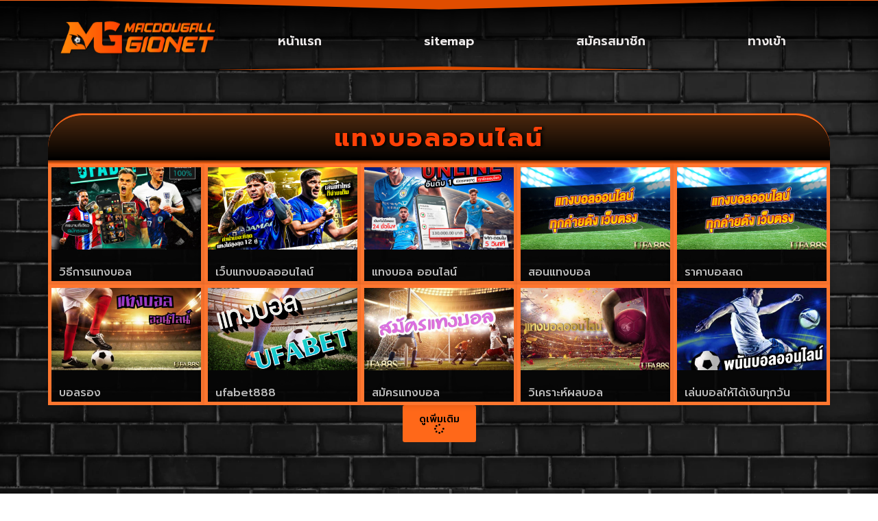

--- FILE ---
content_type: text/html; charset=UTF-8
request_url: https://www.macdougall-gionet.com/tag/%E0%B9%81%E0%B8%97%E0%B8%87%E0%B8%9A%E0%B8%AD%E0%B8%A5%E0%B8%AD%E0%B8%AD%E0%B8%99%E0%B9%84%E0%B8%A5%E0%B8%99%E0%B9%8C/
body_size: 12825
content:
<!doctype html>
<html lang="th">
<head>
	<meta charset="UTF-8">
	<meta name="viewport" content="width=device-width, initial-scale=1">
	<link rel="profile" href="https://gmpg.org/xfn/11">
	<meta name='robots' content='index, follow, max-image-preview:large, max-snippet:-1, max-video-preview:-1' />

	<!-- This site is optimized with the Yoast SEO plugin v26.7 - https://yoast.com/wordpress/plugins/seo/ -->
	<title>แทงบอลออนไลน์ Archives - www.macdougall-gionet.com</title>
	<link rel="canonical" href="https://www.macdougall-gionet.com/tag/แทงบอลออนไลน์/" />
	<link rel="next" href="https://www.macdougall-gionet.com/tag/%e0%b9%81%e0%b8%97%e0%b8%87%e0%b8%9a%e0%b8%ad%e0%b8%a5%e0%b8%ad%e0%b8%ad%e0%b8%99%e0%b9%84%e0%b8%a5%e0%b8%99%e0%b9%8c/page/2/" />
	<meta property="og:locale" content="th_TH" />
	<meta property="og:type" content="article" />
	<meta property="og:title" content="แทงบอลออนไลน์ Archives - www.macdougall-gionet.com" />
	<meta property="og:url" content="https://www.macdougall-gionet.com/tag/แทงบอลออนไลน์/" />
	<meta property="og:site_name" content="www.macdougall-gionet.com" />
	<meta name="twitter:card" content="summary_large_image" />
	<script type="application/ld+json" class="yoast-schema-graph">{"@context":"https://schema.org","@graph":[{"@type":"CollectionPage","@id":"https://www.macdougall-gionet.com/tag/%e0%b9%81%e0%b8%97%e0%b8%87%e0%b8%9a%e0%b8%ad%e0%b8%a5%e0%b8%ad%e0%b8%ad%e0%b8%99%e0%b9%84%e0%b8%a5%e0%b8%99%e0%b9%8c/","url":"https://www.macdougall-gionet.com/tag/%e0%b9%81%e0%b8%97%e0%b8%87%e0%b8%9a%e0%b8%ad%e0%b8%a5%e0%b8%ad%e0%b8%ad%e0%b8%99%e0%b9%84%e0%b8%a5%e0%b8%99%e0%b9%8c/","name":"แทงบอลออนไลน์ Archives - www.macdougall-gionet.com","isPartOf":{"@id":"https://www.macdougall-gionet.com/#website"},"primaryImageOfPage":{"@id":"https://www.macdougall-gionet.com/tag/%e0%b9%81%e0%b8%97%e0%b8%87%e0%b8%9a%e0%b8%ad%e0%b8%a5%e0%b8%ad%e0%b8%ad%e0%b8%99%e0%b9%84%e0%b8%a5%e0%b8%99%e0%b9%8c/#primaryimage"},"image":{"@id":"https://www.macdougall-gionet.com/tag/%e0%b9%81%e0%b8%97%e0%b8%87%e0%b8%9a%e0%b8%ad%e0%b8%a5%e0%b8%ad%e0%b8%ad%e0%b8%99%e0%b9%84%e0%b8%a5%e0%b8%99%e0%b9%8c/#primaryimage"},"thumbnailUrl":"https://www.macdougall-gionet.com/wp-content/uploads/2025/06/photo_2025-06-24_04-33-45.jpg","breadcrumb":{"@id":"https://www.macdougall-gionet.com/tag/%e0%b9%81%e0%b8%97%e0%b8%87%e0%b8%9a%e0%b8%ad%e0%b8%a5%e0%b8%ad%e0%b8%ad%e0%b8%99%e0%b9%84%e0%b8%a5%e0%b8%99%e0%b9%8c/#breadcrumb"},"inLanguage":"th"},{"@type":"ImageObject","inLanguage":"th","@id":"https://www.macdougall-gionet.com/tag/%e0%b9%81%e0%b8%97%e0%b8%87%e0%b8%9a%e0%b8%ad%e0%b8%a5%e0%b8%ad%e0%b8%ad%e0%b8%99%e0%b9%84%e0%b8%a5%e0%b8%99%e0%b9%8c/#primaryimage","url":"https://www.macdougall-gionet.com/wp-content/uploads/2025/06/photo_2025-06-24_04-33-45.jpg","contentUrl":"https://www.macdougall-gionet.com/wp-content/uploads/2025/06/photo_2025-06-24_04-33-45.jpg","width":1200,"height":1200,"caption":"วิธีการแทงบอล"},{"@type":"BreadcrumbList","@id":"https://www.macdougall-gionet.com/tag/%e0%b9%81%e0%b8%97%e0%b8%87%e0%b8%9a%e0%b8%ad%e0%b8%a5%e0%b8%ad%e0%b8%ad%e0%b8%99%e0%b9%84%e0%b8%a5%e0%b8%99%e0%b9%8c/#breadcrumb","itemListElement":[{"@type":"ListItem","position":1,"name":"Home","item":"https://www.macdougall-gionet.com/"},{"@type":"ListItem","position":2,"name":"แทงบอลออนไลน์"}]},{"@type":"WebSite","@id":"https://www.macdougall-gionet.com/#website","url":"https://www.macdougall-gionet.com/","name":"www.macdougall-gionet.com","description":"","publisher":{"@id":"https://www.macdougall-gionet.com/#organization"},"potentialAction":[{"@type":"SearchAction","target":{"@type":"EntryPoint","urlTemplate":"https://www.macdougall-gionet.com/?s={search_term_string}"},"query-input":{"@type":"PropertyValueSpecification","valueRequired":true,"valueName":"search_term_string"}}],"inLanguage":"th"},{"@type":"Organization","@id":"https://www.macdougall-gionet.com/#organization","name":"www.macdougall-gionet.com","url":"https://www.macdougall-gionet.com/","logo":{"@type":"ImageObject","inLanguage":"th","@id":"https://www.macdougall-gionet.com/#/schema/logo/image/","url":"https://www.macdougall-gionet.com/wp-content/uploads/2022/12/Logo-macdougall-gionet350X100.png","contentUrl":"https://www.macdougall-gionet.com/wp-content/uploads/2022/12/Logo-macdougall-gionet350X100.png","width":350,"height":100,"caption":"www.macdougall-gionet.com"},"image":{"@id":"https://www.macdougall-gionet.com/#/schema/logo/image/"}}]}</script>
	<!-- / Yoast SEO plugin. -->


<link rel='dns-prefetch' href='//fonts.googleapis.com' />
<link rel="alternate" type="application/rss+xml" title="www.macdougall-gionet.com &raquo; ฟีด" href="https://www.macdougall-gionet.com/feed/" />
<link rel="alternate" type="application/rss+xml" title="www.macdougall-gionet.com &raquo; แทงบอลออนไลน์ ฟีดป้ายกำกับ" href="https://www.macdougall-gionet.com/tag/%e0%b9%81%e0%b8%97%e0%b8%87%e0%b8%9a%e0%b8%ad%e0%b8%a5%e0%b8%ad%e0%b8%ad%e0%b8%99%e0%b9%84%e0%b8%a5%e0%b8%99%e0%b9%8c/feed/" />
<style id='wp-img-auto-sizes-contain-inline-css'>
img:is([sizes=auto i],[sizes^="auto," i]){contain-intrinsic-size:3000px 1500px}
/*# sourceURL=wp-img-auto-sizes-contain-inline-css */
</style>
<style id='wp-emoji-styles-inline-css'>

	img.wp-smiley, img.emoji {
		display: inline !important;
		border: none !important;
		box-shadow: none !important;
		height: 1em !important;
		width: 1em !important;
		margin: 0 0.07em !important;
		vertical-align: -0.1em !important;
		background: none !important;
		padding: 0 !important;
	}
/*# sourceURL=wp-emoji-styles-inline-css */
</style>
<link rel='stylesheet' id='wp-block-library-css' href='https://www.macdougall-gionet.com/wp-includes/css/dist/block-library/style.min.css?ver=6.9' media='all' />
<style id='global-styles-inline-css'>
:root{--wp--preset--aspect-ratio--square: 1;--wp--preset--aspect-ratio--4-3: 4/3;--wp--preset--aspect-ratio--3-4: 3/4;--wp--preset--aspect-ratio--3-2: 3/2;--wp--preset--aspect-ratio--2-3: 2/3;--wp--preset--aspect-ratio--16-9: 16/9;--wp--preset--aspect-ratio--9-16: 9/16;--wp--preset--color--black: #000000;--wp--preset--color--cyan-bluish-gray: #abb8c3;--wp--preset--color--white: #ffffff;--wp--preset--color--pale-pink: #f78da7;--wp--preset--color--vivid-red: #cf2e2e;--wp--preset--color--luminous-vivid-orange: #ff6900;--wp--preset--color--luminous-vivid-amber: #fcb900;--wp--preset--color--light-green-cyan: #7bdcb5;--wp--preset--color--vivid-green-cyan: #00d084;--wp--preset--color--pale-cyan-blue: #8ed1fc;--wp--preset--color--vivid-cyan-blue: #0693e3;--wp--preset--color--vivid-purple: #9b51e0;--wp--preset--gradient--vivid-cyan-blue-to-vivid-purple: linear-gradient(135deg,rgb(6,147,227) 0%,rgb(155,81,224) 100%);--wp--preset--gradient--light-green-cyan-to-vivid-green-cyan: linear-gradient(135deg,rgb(122,220,180) 0%,rgb(0,208,130) 100%);--wp--preset--gradient--luminous-vivid-amber-to-luminous-vivid-orange: linear-gradient(135deg,rgb(252,185,0) 0%,rgb(255,105,0) 100%);--wp--preset--gradient--luminous-vivid-orange-to-vivid-red: linear-gradient(135deg,rgb(255,105,0) 0%,rgb(207,46,46) 100%);--wp--preset--gradient--very-light-gray-to-cyan-bluish-gray: linear-gradient(135deg,rgb(238,238,238) 0%,rgb(169,184,195) 100%);--wp--preset--gradient--cool-to-warm-spectrum: linear-gradient(135deg,rgb(74,234,220) 0%,rgb(151,120,209) 20%,rgb(207,42,186) 40%,rgb(238,44,130) 60%,rgb(251,105,98) 80%,rgb(254,248,76) 100%);--wp--preset--gradient--blush-light-purple: linear-gradient(135deg,rgb(255,206,236) 0%,rgb(152,150,240) 100%);--wp--preset--gradient--blush-bordeaux: linear-gradient(135deg,rgb(254,205,165) 0%,rgb(254,45,45) 50%,rgb(107,0,62) 100%);--wp--preset--gradient--luminous-dusk: linear-gradient(135deg,rgb(255,203,112) 0%,rgb(199,81,192) 50%,rgb(65,88,208) 100%);--wp--preset--gradient--pale-ocean: linear-gradient(135deg,rgb(255,245,203) 0%,rgb(182,227,212) 50%,rgb(51,167,181) 100%);--wp--preset--gradient--electric-grass: linear-gradient(135deg,rgb(202,248,128) 0%,rgb(113,206,126) 100%);--wp--preset--gradient--midnight: linear-gradient(135deg,rgb(2,3,129) 0%,rgb(40,116,252) 100%);--wp--preset--font-size--small: 13px;--wp--preset--font-size--medium: 20px;--wp--preset--font-size--large: 36px;--wp--preset--font-size--x-large: 42px;--wp--preset--spacing--20: 0.44rem;--wp--preset--spacing--30: 0.67rem;--wp--preset--spacing--40: 1rem;--wp--preset--spacing--50: 1.5rem;--wp--preset--spacing--60: 2.25rem;--wp--preset--spacing--70: 3.38rem;--wp--preset--spacing--80: 5.06rem;--wp--preset--shadow--natural: 6px 6px 9px rgba(0, 0, 0, 0.2);--wp--preset--shadow--deep: 12px 12px 50px rgba(0, 0, 0, 0.4);--wp--preset--shadow--sharp: 6px 6px 0px rgba(0, 0, 0, 0.2);--wp--preset--shadow--outlined: 6px 6px 0px -3px rgb(255, 255, 255), 6px 6px rgb(0, 0, 0);--wp--preset--shadow--crisp: 6px 6px 0px rgb(0, 0, 0);}:root { --wp--style--global--content-size: 800px;--wp--style--global--wide-size: 1200px; }:where(body) { margin: 0; }.wp-site-blocks > .alignleft { float: left; margin-right: 2em; }.wp-site-blocks > .alignright { float: right; margin-left: 2em; }.wp-site-blocks > .aligncenter { justify-content: center; margin-left: auto; margin-right: auto; }:where(.wp-site-blocks) > * { margin-block-start: 24px; margin-block-end: 0; }:where(.wp-site-blocks) > :first-child { margin-block-start: 0; }:where(.wp-site-blocks) > :last-child { margin-block-end: 0; }:root { --wp--style--block-gap: 24px; }:root :where(.is-layout-flow) > :first-child{margin-block-start: 0;}:root :where(.is-layout-flow) > :last-child{margin-block-end: 0;}:root :where(.is-layout-flow) > *{margin-block-start: 24px;margin-block-end: 0;}:root :where(.is-layout-constrained) > :first-child{margin-block-start: 0;}:root :where(.is-layout-constrained) > :last-child{margin-block-end: 0;}:root :where(.is-layout-constrained) > *{margin-block-start: 24px;margin-block-end: 0;}:root :where(.is-layout-flex){gap: 24px;}:root :where(.is-layout-grid){gap: 24px;}.is-layout-flow > .alignleft{float: left;margin-inline-start: 0;margin-inline-end: 2em;}.is-layout-flow > .alignright{float: right;margin-inline-start: 2em;margin-inline-end: 0;}.is-layout-flow > .aligncenter{margin-left: auto !important;margin-right: auto !important;}.is-layout-constrained > .alignleft{float: left;margin-inline-start: 0;margin-inline-end: 2em;}.is-layout-constrained > .alignright{float: right;margin-inline-start: 2em;margin-inline-end: 0;}.is-layout-constrained > .aligncenter{margin-left: auto !important;margin-right: auto !important;}.is-layout-constrained > :where(:not(.alignleft):not(.alignright):not(.alignfull)){max-width: var(--wp--style--global--content-size);margin-left: auto !important;margin-right: auto !important;}.is-layout-constrained > .alignwide{max-width: var(--wp--style--global--wide-size);}body .is-layout-flex{display: flex;}.is-layout-flex{flex-wrap: wrap;align-items: center;}.is-layout-flex > :is(*, div){margin: 0;}body .is-layout-grid{display: grid;}.is-layout-grid > :is(*, div){margin: 0;}body{padding-top: 0px;padding-right: 0px;padding-bottom: 0px;padding-left: 0px;}a:where(:not(.wp-element-button)){text-decoration: underline;}:root :where(.wp-element-button, .wp-block-button__link){background-color: #32373c;border-width: 0;color: #fff;font-family: inherit;font-size: inherit;font-style: inherit;font-weight: inherit;letter-spacing: inherit;line-height: inherit;padding-top: calc(0.667em + 2px);padding-right: calc(1.333em + 2px);padding-bottom: calc(0.667em + 2px);padding-left: calc(1.333em + 2px);text-decoration: none;text-transform: inherit;}.has-black-color{color: var(--wp--preset--color--black) !important;}.has-cyan-bluish-gray-color{color: var(--wp--preset--color--cyan-bluish-gray) !important;}.has-white-color{color: var(--wp--preset--color--white) !important;}.has-pale-pink-color{color: var(--wp--preset--color--pale-pink) !important;}.has-vivid-red-color{color: var(--wp--preset--color--vivid-red) !important;}.has-luminous-vivid-orange-color{color: var(--wp--preset--color--luminous-vivid-orange) !important;}.has-luminous-vivid-amber-color{color: var(--wp--preset--color--luminous-vivid-amber) !important;}.has-light-green-cyan-color{color: var(--wp--preset--color--light-green-cyan) !important;}.has-vivid-green-cyan-color{color: var(--wp--preset--color--vivid-green-cyan) !important;}.has-pale-cyan-blue-color{color: var(--wp--preset--color--pale-cyan-blue) !important;}.has-vivid-cyan-blue-color{color: var(--wp--preset--color--vivid-cyan-blue) !important;}.has-vivid-purple-color{color: var(--wp--preset--color--vivid-purple) !important;}.has-black-background-color{background-color: var(--wp--preset--color--black) !important;}.has-cyan-bluish-gray-background-color{background-color: var(--wp--preset--color--cyan-bluish-gray) !important;}.has-white-background-color{background-color: var(--wp--preset--color--white) !important;}.has-pale-pink-background-color{background-color: var(--wp--preset--color--pale-pink) !important;}.has-vivid-red-background-color{background-color: var(--wp--preset--color--vivid-red) !important;}.has-luminous-vivid-orange-background-color{background-color: var(--wp--preset--color--luminous-vivid-orange) !important;}.has-luminous-vivid-amber-background-color{background-color: var(--wp--preset--color--luminous-vivid-amber) !important;}.has-light-green-cyan-background-color{background-color: var(--wp--preset--color--light-green-cyan) !important;}.has-vivid-green-cyan-background-color{background-color: var(--wp--preset--color--vivid-green-cyan) !important;}.has-pale-cyan-blue-background-color{background-color: var(--wp--preset--color--pale-cyan-blue) !important;}.has-vivid-cyan-blue-background-color{background-color: var(--wp--preset--color--vivid-cyan-blue) !important;}.has-vivid-purple-background-color{background-color: var(--wp--preset--color--vivid-purple) !important;}.has-black-border-color{border-color: var(--wp--preset--color--black) !important;}.has-cyan-bluish-gray-border-color{border-color: var(--wp--preset--color--cyan-bluish-gray) !important;}.has-white-border-color{border-color: var(--wp--preset--color--white) !important;}.has-pale-pink-border-color{border-color: var(--wp--preset--color--pale-pink) !important;}.has-vivid-red-border-color{border-color: var(--wp--preset--color--vivid-red) !important;}.has-luminous-vivid-orange-border-color{border-color: var(--wp--preset--color--luminous-vivid-orange) !important;}.has-luminous-vivid-amber-border-color{border-color: var(--wp--preset--color--luminous-vivid-amber) !important;}.has-light-green-cyan-border-color{border-color: var(--wp--preset--color--light-green-cyan) !important;}.has-vivid-green-cyan-border-color{border-color: var(--wp--preset--color--vivid-green-cyan) !important;}.has-pale-cyan-blue-border-color{border-color: var(--wp--preset--color--pale-cyan-blue) !important;}.has-vivid-cyan-blue-border-color{border-color: var(--wp--preset--color--vivid-cyan-blue) !important;}.has-vivid-purple-border-color{border-color: var(--wp--preset--color--vivid-purple) !important;}.has-vivid-cyan-blue-to-vivid-purple-gradient-background{background: var(--wp--preset--gradient--vivid-cyan-blue-to-vivid-purple) !important;}.has-light-green-cyan-to-vivid-green-cyan-gradient-background{background: var(--wp--preset--gradient--light-green-cyan-to-vivid-green-cyan) !important;}.has-luminous-vivid-amber-to-luminous-vivid-orange-gradient-background{background: var(--wp--preset--gradient--luminous-vivid-amber-to-luminous-vivid-orange) !important;}.has-luminous-vivid-orange-to-vivid-red-gradient-background{background: var(--wp--preset--gradient--luminous-vivid-orange-to-vivid-red) !important;}.has-very-light-gray-to-cyan-bluish-gray-gradient-background{background: var(--wp--preset--gradient--very-light-gray-to-cyan-bluish-gray) !important;}.has-cool-to-warm-spectrum-gradient-background{background: var(--wp--preset--gradient--cool-to-warm-spectrum) !important;}.has-blush-light-purple-gradient-background{background: var(--wp--preset--gradient--blush-light-purple) !important;}.has-blush-bordeaux-gradient-background{background: var(--wp--preset--gradient--blush-bordeaux) !important;}.has-luminous-dusk-gradient-background{background: var(--wp--preset--gradient--luminous-dusk) !important;}.has-pale-ocean-gradient-background{background: var(--wp--preset--gradient--pale-ocean) !important;}.has-electric-grass-gradient-background{background: var(--wp--preset--gradient--electric-grass) !important;}.has-midnight-gradient-background{background: var(--wp--preset--gradient--midnight) !important;}.has-small-font-size{font-size: var(--wp--preset--font-size--small) !important;}.has-medium-font-size{font-size: var(--wp--preset--font-size--medium) !important;}.has-large-font-size{font-size: var(--wp--preset--font-size--large) !important;}.has-x-large-font-size{font-size: var(--wp--preset--font-size--x-large) !important;}
/*# sourceURL=global-styles-inline-css */
</style>

<link rel='stylesheet' id='pdpa-thailand-public-css' href='https://www.macdougall-gionet.com/wp-content/plugins/pdpa-thailand/public/assets/css/pdpa-thailand-public.min.css?ver=2.0' media='all' />
<link rel='stylesheet' id='hello-elementor-css' href='https://www.macdougall-gionet.com/wp-content/themes/hello-elementor/assets/css/reset.css?ver=3.4.5' media='all' />
<link rel='stylesheet' id='hello-elementor-theme-style-css' href='https://www.macdougall-gionet.com/wp-content/themes/hello-elementor/assets/css/theme.css?ver=3.4.5' media='all' />
<link rel='stylesheet' id='hello-elementor-header-footer-css' href='https://www.macdougall-gionet.com/wp-content/themes/hello-elementor/assets/css/header-footer.css?ver=3.4.5' media='all' />
<link rel='stylesheet' id='elementor-frontend-css' href='https://www.macdougall-gionet.com/wp-content/plugins/elementor/assets/css/frontend.min.css?ver=3.32.4' media='all' />
<link rel='stylesheet' id='widget-image-css' href='https://www.macdougall-gionet.com/wp-content/plugins/elementor/assets/css/widget-image.min.css?ver=3.32.4' media='all' />
<link rel='stylesheet' id='widget-nav-menu-css' href='https://www.macdougall-gionet.com/wp-content/plugins/elementor-pro/assets/css/widget-nav-menu.min.css?ver=3.29.2' media='all' />
<link rel='stylesheet' id='e-shapes-css' href='https://www.macdougall-gionet.com/wp-content/plugins/elementor/assets/css/conditionals/shapes.min.css?ver=3.32.4' media='all' />
<link rel='stylesheet' id='widget-heading-css' href='https://www.macdougall-gionet.com/wp-content/plugins/elementor/assets/css/widget-heading.min.css?ver=3.32.4' media='all' />
<link rel='stylesheet' id='widget-posts-css' href='https://www.macdougall-gionet.com/wp-content/plugins/elementor-pro/assets/css/widget-posts.min.css?ver=3.29.2' media='all' />
<link rel='stylesheet' id='elementor-icons-css' href='https://www.macdougall-gionet.com/wp-content/plugins/elementor/assets/lib/eicons/css/elementor-icons.min.css?ver=5.44.0' media='all' />
<link rel='stylesheet' id='elementor-post-4-css' href='https://www.macdougall-gionet.com/wp-content/uploads/elementor/css/post-4.css?ver=1767802629' media='all' />
<link rel='stylesheet' id='elementor-post-26-css' href='https://www.macdougall-gionet.com/wp-content/uploads/elementor/css/post-26.css?ver=1767802629' media='all' />
<link rel='stylesheet' id='elementor-post-28-css' href='https://www.macdougall-gionet.com/wp-content/uploads/elementor/css/post-28.css?ver=1767802629' media='all' />
<link rel='stylesheet' id='elementor-post-32-css' href='https://www.macdougall-gionet.com/wp-content/uploads/elementor/css/post-32.css?ver=1767803464' media='all' />
<link rel='stylesheet' id='seed-fonts-all-css' href='https://fonts.googleapis.com/css?family=Kanit&#038;ver=6.9' media='all' />
<style id='seed-fonts-all-inline-css'>
h1, h2, h3, h4, h5, h6, nav, .nav, .menu, button, .button, .btn, .price, ._heading, .wp-block-pullquote blockquote, blockquote, label, legend{font-family: "Kanit",sans-serif !important; }body {--s-heading:"Kanit",sans-serif !important}body {--s-heading-weight:}
/*# sourceURL=seed-fonts-all-inline-css */
</style>
<link rel='stylesheet' id='seed-fonts-body-all-css' href='https://fonts.googleapis.com/css?family=Kanit&#038;ver=6.9' media='all' />
<style id='seed-fonts-body-all-inline-css'>
body{font-family: "Kanit",sans-serif !important; font-size: 16px !important; line-height: 1.6 !important; }body {--s-body:"Kanit",sans-serif !important;--s-body-line-height:1.6;}
/*# sourceURL=seed-fonts-body-all-inline-css */
</style>
<link rel='stylesheet' id='elementor-gf-roboto-css' href='https://fonts.googleapis.com/css?family=Roboto:100,100italic,200,200italic,300,300italic,400,400italic,500,500italic,600,600italic,700,700italic,800,800italic,900,900italic&#038;display=auto' media='all' />
<link rel='stylesheet' id='elementor-gf-robotoslab-css' href='https://fonts.googleapis.com/css?family=Roboto+Slab:100,100italic,200,200italic,300,300italic,400,400italic,500,500italic,600,600italic,700,700italic,800,800italic,900,900italic&#038;display=auto' media='all' />
<link rel='stylesheet' id='elementor-gf-prompt-css' href='https://fonts.googleapis.com/css?family=Prompt:100,100italic,200,200italic,300,300italic,400,400italic,500,500italic,600,600italic,700,700italic,800,800italic,900,900italic&#038;display=auto' media='all' />
<link rel='stylesheet' id='elementor-gf-kanit-css' href='https://fonts.googleapis.com/css?family=Kanit:100,100italic,200,200italic,300,300italic,400,400italic,500,500italic,600,600italic,700,700italic,800,800italic,900,900italic&#038;display=auto' media='all' />
<link rel='stylesheet' id='elementor-icons-shared-0-css' href='https://www.macdougall-gionet.com/wp-content/plugins/elementor/assets/lib/font-awesome/css/fontawesome.min.css?ver=5.15.3' media='all' />
<link rel='stylesheet' id='elementor-icons-fa-solid-css' href='https://www.macdougall-gionet.com/wp-content/plugins/elementor/assets/lib/font-awesome/css/solid.min.css?ver=5.15.3' media='all' />
<script src="https://www.macdougall-gionet.com/wp-includes/js/jquery/jquery.min.js?ver=3.7.1" id="jquery-core-js"></script>
<script src="https://www.macdougall-gionet.com/wp-includes/js/jquery/jquery-migrate.min.js?ver=3.4.1" id="jquery-migrate-js"></script>
<link rel="https://api.w.org/" href="https://www.macdougall-gionet.com/wp-json/" /><link rel="alternate" title="JSON" type="application/json" href="https://www.macdougall-gionet.com/wp-json/wp/v2/tags/13" /><link rel="EditURI" type="application/rsd+xml" title="RSD" href="https://www.macdougall-gionet.com/xmlrpc.php?rsd" />

<meta name="generator" content="Elementor 3.32.4; features: additional_custom_breakpoints; settings: css_print_method-external, google_font-enabled, font_display-auto">
			<style>
				.e-con.e-parent:nth-of-type(n+4):not(.e-lazyloaded):not(.e-no-lazyload),
				.e-con.e-parent:nth-of-type(n+4):not(.e-lazyloaded):not(.e-no-lazyload) * {
					background-image: none !important;
				}
				@media screen and (max-height: 1024px) {
					.e-con.e-parent:nth-of-type(n+3):not(.e-lazyloaded):not(.e-no-lazyload),
					.e-con.e-parent:nth-of-type(n+3):not(.e-lazyloaded):not(.e-no-lazyload) * {
						background-image: none !important;
					}
				}
				@media screen and (max-height: 640px) {
					.e-con.e-parent:nth-of-type(n+2):not(.e-lazyloaded):not(.e-no-lazyload),
					.e-con.e-parent:nth-of-type(n+2):not(.e-lazyloaded):not(.e-no-lazyload) * {
						background-image: none !important;
					}
				}
			</style>
			<link rel="icon" href="https://www.macdougall-gionet.com/wp-content/uploads/2022/12/cropped-Logo-macdougall-gionet512X512-32x32.png" sizes="32x32" />
<link rel="icon" href="https://www.macdougall-gionet.com/wp-content/uploads/2022/12/cropped-Logo-macdougall-gionet512X512-192x192.png" sizes="192x192" />
<link rel="apple-touch-icon" href="https://www.macdougall-gionet.com/wp-content/uploads/2022/12/cropped-Logo-macdougall-gionet512X512-180x180.png" />
<meta name="msapplication-TileImage" content="https://www.macdougall-gionet.com/wp-content/uploads/2022/12/cropped-Logo-macdougall-gionet512X512-270x270.png" />
</head>
<body class="archive tag tag-13 wp-custom-logo wp-embed-responsive wp-theme-hello-elementor hello-elementor-default elementor-page-32 elementor-default elementor-template-full-width elementor-kit-4">


<a class="skip-link screen-reader-text" href="#content">Skip to content</a>

		<div data-elementor-type="header" data-elementor-id="26" class="elementor elementor-26 elementor-location-header" data-elementor-post-type="elementor_library">
			<div class="elementor-element elementor-element-3a9f4d7 e-flex e-con-boxed e-con e-parent" data-id="3a9f4d7" data-element_type="container" data-settings="{&quot;background_background&quot;:&quot;gradient&quot;,&quot;shape_divider_top&quot;:&quot;triangle&quot;,&quot;shape_divider_bottom&quot;:&quot;triangle&quot;}">
					<div class="e-con-inner">
				<div class="elementor-shape elementor-shape-top" aria-hidden="true" data-negative="false">
			<svg xmlns="http://www.w3.org/2000/svg" viewBox="0 0 1000 100" preserveAspectRatio="none">
	<path class="elementor-shape-fill" d="M500,98.9L0,6.1V0h1000v6.1L500,98.9z"/>
</svg>		</div>
				<div class="elementor-shape elementor-shape-bottom" aria-hidden="true" data-negative="false">
			<svg xmlns="http://www.w3.org/2000/svg" viewBox="0 0 1000 100" preserveAspectRatio="none">
	<path class="elementor-shape-fill" d="M500,98.9L0,6.1V0h1000v6.1L500,98.9z"/>
</svg>		</div>
		<div class="elementor-element elementor-element-e90d9be e-con-full e-flex e-con e-child" data-id="e90d9be" data-element_type="container">
				<div class="elementor-element elementor-element-480cf73 elementor-absolute elementor-widget elementor-widget-theme-site-logo elementor-widget-image" data-id="480cf73" data-element_type="widget" id="dd" data-settings="{&quot;_position&quot;:&quot;absolute&quot;}" data-widget_type="theme-site-logo.default">
				<div class="elementor-widget-container">
											<a href="https://www.macdougall-gionet.com">
			<img width="350" height="100" src="https://www.macdougall-gionet.com/wp-content/uploads/2022/12/Logo-macdougall-gionet350X100.png" class="attachment-full size-full wp-image-163" alt="" srcset="https://www.macdougall-gionet.com/wp-content/uploads/2022/12/Logo-macdougall-gionet350X100.png 350w, https://www.macdougall-gionet.com/wp-content/uploads/2022/12/Logo-macdougall-gionet350X100-300x86.png 300w" sizes="(max-width: 350px) 100vw, 350px" />				</a>
											</div>
				</div>
				</div>
		<div class="elementor-element elementor-element-8e48e65 e-con-full e-flex e-con e-child" data-id="8e48e65" data-element_type="container">
				<div class="elementor-element elementor-element-b14326e elementor-nav-menu__align-justify elementor-nav-menu--dropdown-mobile elementor-nav-menu--stretch elementor-nav-menu__text-align-center elementor-nav-menu--toggle elementor-nav-menu--burger elementor-widget elementor-widget-nav-menu" data-id="b14326e" data-element_type="widget" data-settings="{&quot;full_width&quot;:&quot;stretch&quot;,&quot;layout&quot;:&quot;horizontal&quot;,&quot;submenu_icon&quot;:{&quot;value&quot;:&quot;&lt;i class=\&quot;fas fa-caret-down\&quot;&gt;&lt;\/i&gt;&quot;,&quot;library&quot;:&quot;fa-solid&quot;},&quot;toggle&quot;:&quot;burger&quot;}" data-widget_type="nav-menu.default">
				<div class="elementor-widget-container">
								<nav aria-label="Menu" class="elementor-nav-menu--main elementor-nav-menu__container elementor-nav-menu--layout-horizontal e--pointer-background e--animation-fade">
				<ul id="menu-1-b14326e" class="elementor-nav-menu"><li class="menu-item menu-item-type-post_type menu-item-object-page menu-item-home menu-item-21"><a href="https://www.macdougall-gionet.com/" class="elementor-item">หน้าแรก</a></li>
<li class="menu-item menu-item-type-custom menu-item-object-custom menu-item-24"><a href="https://www.macdougall-gionet.com/sitemap_index.xml" class="elementor-item">sitemap</a></li>
<li class="menu-item menu-item-type-custom menu-item-object-custom menu-item-390"><a href="https://member.ufa88s.live/register?s=โฆษณาบนเว็บไซต์-อื่นๆ" class="elementor-item">สมัครสมาชิก</a></li>
<li class="menu-item menu-item-type-custom menu-item-object-custom menu-item-391"><a href="https://member.ufa88s.live/register?s=โฆษณาบนเว็บไซต์-อื่นๆ&#038;lang=th" class="elementor-item">ทางเข้า</a></li>
</ul>			</nav>
					<div class="elementor-menu-toggle" role="button" tabindex="0" aria-label="Menu Toggle" aria-expanded="false">
			<i aria-hidden="true" role="presentation" class="elementor-menu-toggle__icon--open fas fa-home"></i><i aria-hidden="true" role="presentation" class="elementor-menu-toggle__icon--close eicon-close"></i>		</div>
					<nav class="elementor-nav-menu--dropdown elementor-nav-menu__container" aria-hidden="true">
				<ul id="menu-2-b14326e" class="elementor-nav-menu"><li class="menu-item menu-item-type-post_type menu-item-object-page menu-item-home menu-item-21"><a href="https://www.macdougall-gionet.com/" class="elementor-item" tabindex="-1">หน้าแรก</a></li>
<li class="menu-item menu-item-type-custom menu-item-object-custom menu-item-24"><a href="https://www.macdougall-gionet.com/sitemap_index.xml" class="elementor-item" tabindex="-1">sitemap</a></li>
<li class="menu-item menu-item-type-custom menu-item-object-custom menu-item-390"><a href="https://member.ufa88s.live/register?s=โฆษณาบนเว็บไซต์-อื่นๆ" class="elementor-item" tabindex="-1">สมัครสมาชิก</a></li>
<li class="menu-item menu-item-type-custom menu-item-object-custom menu-item-391"><a href="https://member.ufa88s.live/register?s=โฆษณาบนเว็บไซต์-อื่นๆ&#038;lang=th" class="elementor-item" tabindex="-1">ทางเข้า</a></li>
</ul>			</nav>
						</div>
				</div>
				</div>
					</div>
				</div>
				</div>
				<div data-elementor-type="archive" data-elementor-id="32" class="elementor elementor-32 elementor-location-archive" data-elementor-post-type="elementor_library">
			<div class="elementor-element elementor-element-d4cc7ee e-flex e-con-boxed e-con e-parent" data-id="d4cc7ee" data-element_type="container">
					<div class="e-con-inner">
		<div class="elementor-element elementor-element-1bbd71b e-con-full e-flex e-con e-child" data-id="1bbd71b" data-element_type="container">
				<div class="elementor-element elementor-element-1d2dc7a elementor-widget elementor-widget-theme-archive-title elementor-page-title elementor-widget-heading" data-id="1d2dc7a" data-element_type="widget" data-widget_type="theme-archive-title.default">
				<div class="elementor-widget-container">
					<div class="elementor-heading-title elementor-size-default">แทงบอลออนไลน์</div>				</div>
				</div>
				<div class="elementor-element elementor-element-623eaac elementor-posts__hover-none elementor-grid-5 elementor-grid-tablet-3 elementor-grid-mobile-1 elementor-posts--thumbnail-top elementor-card-shadow-yes load-more-align-center elementor-widget elementor-widget-archive-posts" data-id="623eaac" data-element_type="widget" data-settings="{&quot;pagination_type&quot;:&quot;load_more_on_click&quot;,&quot;archive_cards_row_gap&quot;:{&quot;unit&quot;:&quot;px&quot;,&quot;size&quot;:0,&quot;sizes&quot;:[]},&quot;archive_cards_columns&quot;:&quot;5&quot;,&quot;archive_cards_columns_tablet&quot;:&quot;3&quot;,&quot;archive_cards_row_gap_tablet&quot;:{&quot;unit&quot;:&quot;px&quot;,&quot;size&quot;:0,&quot;sizes&quot;:[]},&quot;archive_cards_row_gap_mobile&quot;:{&quot;unit&quot;:&quot;px&quot;,&quot;size&quot;:0,&quot;sizes&quot;:[]},&quot;archive_cards_columns_mobile&quot;:&quot;1&quot;,&quot;load_more_spinner&quot;:{&quot;value&quot;:&quot;fas fa-spinner&quot;,&quot;library&quot;:&quot;fa-solid&quot;}}" data-widget_type="archive-posts.archive_cards">
				<div class="elementor-widget-container">
							<div class="elementor-posts-container elementor-posts elementor-posts--skin-cards elementor-grid">
				<article class="elementor-post elementor-grid-item post-959 post type-post status-publish format-standard has-post-thumbnail hentry category-2 tag-13">
			<div class="elementor-post__card">
				<a class="elementor-post__thumbnail__link" href="https://www.macdougall-gionet.com/%e0%b8%a7%e0%b8%b4%e0%b8%98%e0%b8%b5%e0%b8%81%e0%b8%b2%e0%b8%a3%e0%b9%81%e0%b8%97%e0%b8%87%e0%b8%9a%e0%b8%ad%e0%b8%a5/" tabindex="-1" target="_blank"><div class="elementor-post__thumbnail"><img fetchpriority="high" width="1200" height="1200" src="https://www.macdougall-gionet.com/wp-content/uploads/2025/06/photo_2025-06-24_04-33-45.jpg" class="attachment-full size-full wp-image-960" alt="วิธีการแทงบอล" decoding="async" srcset="https://www.macdougall-gionet.com/wp-content/uploads/2025/06/photo_2025-06-24_04-33-45.jpg 1200w, https://www.macdougall-gionet.com/wp-content/uploads/2025/06/photo_2025-06-24_04-33-45-300x300.jpg 300w, https://www.macdougall-gionet.com/wp-content/uploads/2025/06/photo_2025-06-24_04-33-45-1024x1024.jpg 1024w, https://www.macdougall-gionet.com/wp-content/uploads/2025/06/photo_2025-06-24_04-33-45-150x150.jpg 150w, https://www.macdougall-gionet.com/wp-content/uploads/2025/06/photo_2025-06-24_04-33-45-768x768.jpg 768w" sizes="(max-width: 1200px) 100vw, 1200px" /></div></a>
				<div class="elementor-post__text">
				<span class="elementor-post__title">
			<a href="https://www.macdougall-gionet.com/%e0%b8%a7%e0%b8%b4%e0%b8%98%e0%b8%b5%e0%b8%81%e0%b8%b2%e0%b8%a3%e0%b9%81%e0%b8%97%e0%b8%87%e0%b8%9a%e0%b8%ad%e0%b8%a5/" target=&quot;_blank&quot;>
				วิธีการแทงบอล			</a>
		</span>
				</div>
					</div>
		</article>
				<article class="elementor-post elementor-grid-item post-954 post type-post status-publish format-standard has-post-thumbnail hentry category-2 tag-13">
			<div class="elementor-post__card">
				<a class="elementor-post__thumbnail__link" href="https://www.macdougall-gionet.com/%e0%b9%80%e0%b8%a7%e0%b9%87%e0%b8%9a%e0%b9%81%e0%b8%97%e0%b8%87%e0%b8%9a%e0%b8%ad%e0%b8%a5%e0%b8%ad%e0%b8%ad%e0%b8%99%e0%b9%84%e0%b8%a5%e0%b8%99%e0%b9%8c/" tabindex="-1" target="_blank"><div class="elementor-post__thumbnail"><img width="1200" height="1200" src="https://www.macdougall-gionet.com/wp-content/uploads/2025/06/photo_2025-05-29_14-33-59.jpg" class="attachment-full size-full wp-image-955" alt="เว็บแทงบอลออนไลน์" decoding="async" srcset="https://www.macdougall-gionet.com/wp-content/uploads/2025/06/photo_2025-05-29_14-33-59.jpg 1200w, https://www.macdougall-gionet.com/wp-content/uploads/2025/06/photo_2025-05-29_14-33-59-300x300.jpg 300w, https://www.macdougall-gionet.com/wp-content/uploads/2025/06/photo_2025-05-29_14-33-59-1024x1024.jpg 1024w, https://www.macdougall-gionet.com/wp-content/uploads/2025/06/photo_2025-05-29_14-33-59-150x150.jpg 150w, https://www.macdougall-gionet.com/wp-content/uploads/2025/06/photo_2025-05-29_14-33-59-768x768.jpg 768w" sizes="(max-width: 1200px) 100vw, 1200px" /></div></a>
				<div class="elementor-post__text">
				<span class="elementor-post__title">
			<a href="https://www.macdougall-gionet.com/%e0%b9%80%e0%b8%a7%e0%b9%87%e0%b8%9a%e0%b9%81%e0%b8%97%e0%b8%87%e0%b8%9a%e0%b8%ad%e0%b8%a5%e0%b8%ad%e0%b8%ad%e0%b8%99%e0%b9%84%e0%b8%a5%e0%b8%99%e0%b9%8c/" target=&quot;_blank&quot;>
				เว็บแทงบอลออนไลน์			</a>
		</span>
				</div>
					</div>
		</article>
				<article class="elementor-post elementor-grid-item post-933 post type-post status-publish format-standard has-post-thumbnail hentry category-2 tag-13">
			<div class="elementor-post__card">
				<a class="elementor-post__thumbnail__link" href="https://www.macdougall-gionet.com/%e0%b9%81%e0%b8%97%e0%b8%87%e0%b8%9a%e0%b8%ad%e0%b8%a5-%e0%b8%ad%e0%b8%ad%e0%b8%99%e0%b9%84%e0%b8%a5%e0%b8%99%e0%b9%8c/" tabindex="-1" target="_blank"><div class="elementor-post__thumbnail"><img loading="lazy" width="1200" height="1200" src="https://www.macdougall-gionet.com/wp-content/uploads/2025/04/photo_2025-03-31_11-25-41.jpg" class="attachment-full size-full wp-image-934" alt="แทงบอล ออนไลน์" decoding="async" srcset="https://www.macdougall-gionet.com/wp-content/uploads/2025/04/photo_2025-03-31_11-25-41.jpg 1200w, https://www.macdougall-gionet.com/wp-content/uploads/2025/04/photo_2025-03-31_11-25-41-300x300.jpg 300w, https://www.macdougall-gionet.com/wp-content/uploads/2025/04/photo_2025-03-31_11-25-41-1024x1024.jpg 1024w, https://www.macdougall-gionet.com/wp-content/uploads/2025/04/photo_2025-03-31_11-25-41-150x150.jpg 150w, https://www.macdougall-gionet.com/wp-content/uploads/2025/04/photo_2025-03-31_11-25-41-768x768.jpg 768w" sizes="(max-width: 1200px) 100vw, 1200px" /></div></a>
				<div class="elementor-post__text">
				<span class="elementor-post__title">
			<a href="https://www.macdougall-gionet.com/%e0%b9%81%e0%b8%97%e0%b8%87%e0%b8%9a%e0%b8%ad%e0%b8%a5-%e0%b8%ad%e0%b8%ad%e0%b8%99%e0%b9%84%e0%b8%a5%e0%b8%99%e0%b9%8c/" target=&quot;_blank&quot;>
				แทงบอล ออนไลน์			</a>
		</span>
				</div>
					</div>
		</article>
				<article class="elementor-post elementor-grid-item post-842 post type-post status-publish format-standard has-post-thumbnail hentry category-2 tag-13">
			<div class="elementor-post__card">
				<a class="elementor-post__thumbnail__link" href="https://www.macdougall-gionet.com/%e0%b8%aa%e0%b8%ad%e0%b8%99%e0%b9%81%e0%b8%97%e0%b8%87%e0%b8%9a%e0%b8%ad%e0%b8%a5/" tabindex="-1" target="_blank"><div class="elementor-post__thumbnail"><img loading="lazy" width="1024" height="576" src="https://www.macdougall-gionet.com/wp-content/uploads/2024/02/แทงบอลกับเว็บดัง.jpg" class="attachment-full size-full wp-image-839" alt="" decoding="async" srcset="https://www.macdougall-gionet.com/wp-content/uploads/2024/02/แทงบอลกับเว็บดัง.jpg 1024w, https://www.macdougall-gionet.com/wp-content/uploads/2024/02/แทงบอลกับเว็บดัง-300x169.jpg 300w, https://www.macdougall-gionet.com/wp-content/uploads/2024/02/แทงบอลกับเว็บดัง-768x432.jpg 768w" sizes="(max-width: 1024px) 100vw, 1024px" /></div></a>
				<div class="elementor-post__text">
				<span class="elementor-post__title">
			<a href="https://www.macdougall-gionet.com/%e0%b8%aa%e0%b8%ad%e0%b8%99%e0%b9%81%e0%b8%97%e0%b8%87%e0%b8%9a%e0%b8%ad%e0%b8%a5/" target=&quot;_blank&quot;>
				สอนแทงบอล			</a>
		</span>
				</div>
					</div>
		</article>
				<article class="elementor-post elementor-grid-item post-838 post type-post status-publish format-standard has-post-thumbnail hentry category-2 tag-13">
			<div class="elementor-post__card">
				<a class="elementor-post__thumbnail__link" href="https://www.macdougall-gionet.com/%e0%b8%a3%e0%b8%b2%e0%b8%84%e0%b8%b2%e0%b8%9a%e0%b8%ad%e0%b8%a5%e0%b8%aa%e0%b8%94/" tabindex="-1" target="_blank"><div class="elementor-post__thumbnail"><img loading="lazy" width="1024" height="576" src="https://www.macdougall-gionet.com/wp-content/uploads/2024/02/แทงบอลกับเว็บดัง.jpg" class="attachment-full size-full wp-image-839" alt="" decoding="async" srcset="https://www.macdougall-gionet.com/wp-content/uploads/2024/02/แทงบอลกับเว็บดัง.jpg 1024w, https://www.macdougall-gionet.com/wp-content/uploads/2024/02/แทงบอลกับเว็บดัง-300x169.jpg 300w, https://www.macdougall-gionet.com/wp-content/uploads/2024/02/แทงบอลกับเว็บดัง-768x432.jpg 768w" sizes="(max-width: 1024px) 100vw, 1024px" /></div></a>
				<div class="elementor-post__text">
				<span class="elementor-post__title">
			<a href="https://www.macdougall-gionet.com/%e0%b8%a3%e0%b8%b2%e0%b8%84%e0%b8%b2%e0%b8%9a%e0%b8%ad%e0%b8%a5%e0%b8%aa%e0%b8%94/" target=&quot;_blank&quot;>
				ราคาบอลสด			</a>
		</span>
				</div>
					</div>
		</article>
				<article class="elementor-post elementor-grid-item post-823 post type-post status-publish format-standard has-post-thumbnail hentry category-2 tag-13">
			<div class="elementor-post__card">
				<a class="elementor-post__thumbnail__link" href="https://www.macdougall-gionet.com/%e0%b8%9a%e0%b8%ad%e0%b8%a5%e0%b8%a3%e0%b8%ad%e0%b8%87/" tabindex="-1" target="_blank"><div class="elementor-post__thumbnail"><img loading="lazy" width="2048" height="1126" src="https://www.macdougall-gionet.com/wp-content/uploads/2023/10/4.jpg" class="attachment-full size-full wp-image-618" alt="" decoding="async" srcset="https://www.macdougall-gionet.com/wp-content/uploads/2023/10/4.jpg 2048w, https://www.macdougall-gionet.com/wp-content/uploads/2023/10/4-300x165.jpg 300w, https://www.macdougall-gionet.com/wp-content/uploads/2023/10/4-1024x563.jpg 1024w, https://www.macdougall-gionet.com/wp-content/uploads/2023/10/4-768x422.jpg 768w, https://www.macdougall-gionet.com/wp-content/uploads/2023/10/4-1536x845.jpg 1536w" sizes="(max-width: 2048px) 100vw, 2048px" /></div></a>
				<div class="elementor-post__text">
				<span class="elementor-post__title">
			<a href="https://www.macdougall-gionet.com/%e0%b8%9a%e0%b8%ad%e0%b8%a5%e0%b8%a3%e0%b8%ad%e0%b8%87/" target=&quot;_blank&quot;>
				บอลรอง			</a>
		</span>
				</div>
					</div>
		</article>
				<article class="elementor-post elementor-grid-item post-776 post type-post status-publish format-standard has-post-thumbnail hentry category-2 tag-13">
			<div class="elementor-post__card">
				<a class="elementor-post__thumbnail__link" href="https://www.macdougall-gionet.com/ufabet888/" tabindex="-1" target="_blank"><div class="elementor-post__thumbnail"><img loading="lazy" width="2048" height="1365" src="https://www.macdougall-gionet.com/wp-content/uploads/2024/01/3.jpg" class="attachment-full size-full wp-image-777" alt="" decoding="async" srcset="https://www.macdougall-gionet.com/wp-content/uploads/2024/01/3.jpg 2048w, https://www.macdougall-gionet.com/wp-content/uploads/2024/01/3-300x200.jpg 300w, https://www.macdougall-gionet.com/wp-content/uploads/2024/01/3-1024x683.jpg 1024w, https://www.macdougall-gionet.com/wp-content/uploads/2024/01/3-768x512.jpg 768w, https://www.macdougall-gionet.com/wp-content/uploads/2024/01/3-1536x1024.jpg 1536w" sizes="(max-width: 2048px) 100vw, 2048px" /></div></a>
				<div class="elementor-post__text">
				<span class="elementor-post__title">
			<a href="https://www.macdougall-gionet.com/ufabet888/" target=&quot;_blank&quot;>
				ufabet888			</a>
		</span>
				</div>
					</div>
		</article>
				<article class="elementor-post elementor-grid-item post-772 post type-post status-publish format-standard has-post-thumbnail hentry category-2 tag-13">
			<div class="elementor-post__card">
				<a class="elementor-post__thumbnail__link" href="https://www.macdougall-gionet.com/%e0%b8%aa%e0%b8%a1%e0%b8%b1%e0%b8%84%e0%b8%a3%e0%b9%81%e0%b8%97%e0%b8%87%e0%b8%9a%e0%b8%ad%e0%b8%a5/" tabindex="-1" target="_blank"><div class="elementor-post__thumbnail"><img loading="lazy" width="2048" height="1082" src="https://www.macdougall-gionet.com/wp-content/uploads/2024/01/341527068_132111726508909_4150074079115465347_n.jpg" class="attachment-full size-full wp-image-773" alt="" decoding="async" srcset="https://www.macdougall-gionet.com/wp-content/uploads/2024/01/341527068_132111726508909_4150074079115465347_n.jpg 2048w, https://www.macdougall-gionet.com/wp-content/uploads/2024/01/341527068_132111726508909_4150074079115465347_n-300x158.jpg 300w, https://www.macdougall-gionet.com/wp-content/uploads/2024/01/341527068_132111726508909_4150074079115465347_n-1024x541.jpg 1024w, https://www.macdougall-gionet.com/wp-content/uploads/2024/01/341527068_132111726508909_4150074079115465347_n-768x406.jpg 768w, https://www.macdougall-gionet.com/wp-content/uploads/2024/01/341527068_132111726508909_4150074079115465347_n-1536x812.jpg 1536w" sizes="(max-width: 2048px) 100vw, 2048px" /></div></a>
				<div class="elementor-post__text">
				<span class="elementor-post__title">
			<a href="https://www.macdougall-gionet.com/%e0%b8%aa%e0%b8%a1%e0%b8%b1%e0%b8%84%e0%b8%a3%e0%b9%81%e0%b8%97%e0%b8%87%e0%b8%9a%e0%b8%ad%e0%b8%a5/" target=&quot;_blank&quot;>
				สมัครแทงบอล			</a>
		</span>
				</div>
					</div>
		</article>
				<article class="elementor-post elementor-grid-item post-763 post type-post status-publish format-standard has-post-thumbnail hentry category-2 tag-13">
			<div class="elementor-post__card">
				<a class="elementor-post__thumbnail__link" href="https://www.macdougall-gionet.com/%e0%b8%a7%e0%b8%b4%e0%b9%80%e0%b8%84%e0%b8%a3%e0%b8%b2%e0%b8%b0%e0%b8%ab%e0%b9%8c%e0%b8%9c%e0%b8%a5%e0%b8%9a%e0%b8%ad%e0%b8%a5/" tabindex="-1" target="_blank"><div class="elementor-post__thumbnail"><img loading="lazy" width="2048" height="1159" src="https://www.macdougall-gionet.com/wp-content/uploads/2023/12/3.jpg" class="attachment-full size-full wp-image-764" alt="" decoding="async" srcset="https://www.macdougall-gionet.com/wp-content/uploads/2023/12/3.jpg 2048w, https://www.macdougall-gionet.com/wp-content/uploads/2023/12/3-300x170.jpg 300w, https://www.macdougall-gionet.com/wp-content/uploads/2023/12/3-1024x580.jpg 1024w, https://www.macdougall-gionet.com/wp-content/uploads/2023/12/3-768x435.jpg 768w, https://www.macdougall-gionet.com/wp-content/uploads/2023/12/3-1536x869.jpg 1536w" sizes="(max-width: 2048px) 100vw, 2048px" /></div></a>
				<div class="elementor-post__text">
				<span class="elementor-post__title">
			<a href="https://www.macdougall-gionet.com/%e0%b8%a7%e0%b8%b4%e0%b9%80%e0%b8%84%e0%b8%a3%e0%b8%b2%e0%b8%b0%e0%b8%ab%e0%b9%8c%e0%b8%9c%e0%b8%a5%e0%b8%9a%e0%b8%ad%e0%b8%a5/" target=&quot;_blank&quot;>
				วิเคราะห์ผลบอล			</a>
		</span>
				</div>
					</div>
		</article>
				<article class="elementor-post elementor-grid-item post-676 post type-post status-publish format-standard has-post-thumbnail hentry category-2 tag-13">
			<div class="elementor-post__card">
				<a class="elementor-post__thumbnail__link" href="https://www.macdougall-gionet.com/%e0%b9%80%e0%b8%a5%e0%b9%88%e0%b8%99%e0%b8%9a%e0%b8%ad%e0%b8%a5%e0%b9%83%e0%b8%ab%e0%b9%89%e0%b9%84%e0%b8%94%e0%b9%89%e0%b9%80%e0%b8%87%e0%b8%b4%e0%b8%99%e0%b8%97%e0%b8%b8%e0%b8%81%e0%b8%a7%e0%b8%b1/" tabindex="-1" target="_blank"><div class="elementor-post__thumbnail"><img loading="lazy" width="735" height="484" src="https://www.macdougall-gionet.com/wp-content/uploads/2023/11/23.jpg" class="attachment-full size-full wp-image-651" alt="" decoding="async" srcset="https://www.macdougall-gionet.com/wp-content/uploads/2023/11/23.jpg 735w, https://www.macdougall-gionet.com/wp-content/uploads/2023/11/23-300x198.jpg 300w" sizes="(max-width: 735px) 100vw, 735px" /></div></a>
				<div class="elementor-post__text">
				<span class="elementor-post__title">
			<a href="https://www.macdougall-gionet.com/%e0%b9%80%e0%b8%a5%e0%b9%88%e0%b8%99%e0%b8%9a%e0%b8%ad%e0%b8%a5%e0%b9%83%e0%b8%ab%e0%b9%89%e0%b9%84%e0%b8%94%e0%b9%89%e0%b9%80%e0%b8%87%e0%b8%b4%e0%b8%99%e0%b8%97%e0%b8%b8%e0%b8%81%e0%b8%a7%e0%b8%b1/" target=&quot;_blank&quot;>
				เล่นบอลให้ได้เงินทุกวัน			</a>
		</span>
				</div>
					</div>
		</article>
				</div>
					<span class="e-load-more-spinner">
				<i aria-hidden="true" class="fas fa-spinner"></i>			</span>
		
				<div class="e-load-more-anchor" data-page="1" data-max-page="3" data-next-page="https://www.macdougall-gionet.com/tag/%E0%B9%81%E0%B8%97%E0%B8%87%E0%B8%9A%E0%B8%AD%E0%B8%A5%E0%B8%AD%E0%B8%AD%E0%B8%99%E0%B9%84%E0%B8%A5%E0%B8%99%E0%B9%8C/page/2/"></div>
				<div class="elementor-button-wrapper">
			<a href="#" class="elementor-button-link elementor-button" role="button">
						<span class="elementor-button-content-wrapper">
									<span class="elementor-button-text">ดูเพิ่มเติม</span>
					</span>
					</a>
		</div>
				<div class="e-load-more-message"></div>
						</div>
				</div>
				</div>
					</div>
				</div>
				</div>
				<div data-elementor-type="footer" data-elementor-id="28" class="elementor elementor-28 elementor-location-footer" data-elementor-post-type="elementor_library">
			<div class="elementor-element elementor-element-988a5dd e-flex e-con-boxed e-con e-parent" data-id="988a5dd" data-element_type="container">
					<div class="e-con-inner">
		<div class="elementor-element elementor-element-4723304 e-con-full e-flex e-con e-child" data-id="4723304" data-element_type="container">
				<div class="elementor-element elementor-element-169f999 elementor-widget elementor-widget-image" data-id="169f999" data-element_type="widget" data-widget_type="image.default">
				<div class="elementor-widget-container">
															<img loading="lazy" width="1920" height="350" src="https://www.macdougall-gionet.com/wp-content/uploads/2022/12/เว็บแทงบอลสดอันดับ1ของไทยภาพปก1-macdougall-gionet1920X350.png" class="attachment-full size-full wp-image-164" alt="" srcset="https://www.macdougall-gionet.com/wp-content/uploads/2022/12/เว็บแทงบอลสดอันดับ1ของไทยภาพปก1-macdougall-gionet1920X350.png 1920w, https://www.macdougall-gionet.com/wp-content/uploads/2022/12/เว็บแทงบอลสดอันดับ1ของไทยภาพปก1-macdougall-gionet1920X350-300x55.png 300w, https://www.macdougall-gionet.com/wp-content/uploads/2022/12/เว็บแทงบอลสดอันดับ1ของไทยภาพปก1-macdougall-gionet1920X350-1024x187.png 1024w, https://www.macdougall-gionet.com/wp-content/uploads/2022/12/เว็บแทงบอลสดอันดับ1ของไทยภาพปก1-macdougall-gionet1920X350-768x140.png 768w, https://www.macdougall-gionet.com/wp-content/uploads/2022/12/เว็บแทงบอลสดอันดับ1ของไทยภาพปก1-macdougall-gionet1920X350-1536x280.png 1536w" sizes="(max-width: 1920px) 100vw, 1920px" />															</div>
				</div>
				</div>
					</div>
				</div>
		<div class="elementor-element elementor-element-2263d8e e-flex e-con-boxed e-con e-parent" data-id="2263d8e" data-element_type="container" data-settings="{&quot;shape_divider_bottom&quot;:&quot;triangle&quot;}">
					<div class="e-con-inner">
				<div class="elementor-shape elementor-shape-bottom" aria-hidden="true" data-negative="false">
			<svg xmlns="http://www.w3.org/2000/svg" viewBox="0 0 1000 100" preserveAspectRatio="none">
	<path class="elementor-shape-fill" d="M500,98.9L0,6.1V0h1000v6.1L500,98.9z"/>
</svg>		</div>
		<div class="elementor-element elementor-element-43e4e2e e-flex e-con-boxed e-con e-child" data-id="43e4e2e" data-element_type="container">
					<div class="e-con-inner">
				<div class="elementor-element elementor-element-f9dc0ad elementor-nav-menu__align-center elementor-nav-menu--dropdown-none elementor-widget elementor-widget-nav-menu" data-id="f9dc0ad" data-element_type="widget" data-settings="{&quot;layout&quot;:&quot;horizontal&quot;,&quot;submenu_icon&quot;:{&quot;value&quot;:&quot;&lt;i class=\&quot;fas fa-caret-down\&quot;&gt;&lt;\/i&gt;&quot;,&quot;library&quot;:&quot;fa-solid&quot;}}" data-widget_type="nav-menu.default">
				<div class="elementor-widget-container">
								<nav aria-label="Menu" class="elementor-nav-menu--main elementor-nav-menu__container elementor-nav-menu--layout-horizontal e--pointer-text e--animation-sink">
				<ul id="menu-1-f9dc0ad" class="elementor-nav-menu"><li class="menu-item menu-item-type-post_type menu-item-object-page menu-item-735"><a href="https://www.macdougall-gionet.com/contact-us/" class="elementor-item">Contact Us</a></li>
<li class="menu-item menu-item-type-post_type menu-item-object-page menu-item-734"><a href="https://www.macdougall-gionet.com/about-us/" class="elementor-item">About Us</a></li>
<li class="menu-item menu-item-type-post_type menu-item-object-page menu-item-736"><a href="https://www.macdougall-gionet.com/privacy-policy/" class="elementor-item">privacy policy</a></li>
</ul>			</nav>
						<nav class="elementor-nav-menu--dropdown elementor-nav-menu__container" aria-hidden="true">
				<ul id="menu-2-f9dc0ad" class="elementor-nav-menu"><li class="menu-item menu-item-type-post_type menu-item-object-page menu-item-735"><a href="https://www.macdougall-gionet.com/contact-us/" class="elementor-item" tabindex="-1">Contact Us</a></li>
<li class="menu-item menu-item-type-post_type menu-item-object-page menu-item-734"><a href="https://www.macdougall-gionet.com/about-us/" class="elementor-item" tabindex="-1">About Us</a></li>
<li class="menu-item menu-item-type-post_type menu-item-object-page menu-item-736"><a href="https://www.macdougall-gionet.com/privacy-policy/" class="elementor-item" tabindex="-1">privacy policy</a></li>
</ul>			</nav>
						</div>
				</div>
				<div class="elementor-element elementor-element-7ba0403 elementor-widget elementor-widget-heading" data-id="7ba0403" data-element_type="widget" data-widget_type="heading.default">
				<div class="elementor-widget-container">
					<div class="elementor-heading-title elementor-size-default">copyright © 2022 all rights reserved <a style="text-decoration: none" href="https://www.macdougall-gionet.com">www.macdougall-gionet.com</a></div>				</div>
				</div>
					</div>
				</div>
					</div>
				</div>
				</div>
		
<script type="speculationrules">
{"prefetch":[{"source":"document","where":{"and":[{"href_matches":"/*"},{"not":{"href_matches":["/wp-*.php","/wp-admin/*","/wp-content/uploads/*","/wp-content/*","/wp-content/plugins/*","/wp-content/themes/hello-elementor/*","/*\\?(.+)"]}},{"not":{"selector_matches":"a[rel~=\"nofollow\"]"}},{"not":{"selector_matches":".no-prefetch, .no-prefetch a"}}]},"eagerness":"conservative"}]}
</script>

<div class="dpdpa--popup">
    <div class="container">
        <div class="dpdpa--popup-container">
            <div class="dpdpa--popup-text">                
                <p>เราใช้คุกกี้เพื่อพัฒนาประสิทธิภาพ และประสบการณ์ที่ดีในการใช้เว็บไซต์ของคุณ คุณสามารถศึกษารายละเอียดได้ที่ <a href="https://www.macdougall-gionet.com/privacy-policy/">นโยบายความเป็นส่วนตัว</a> และสามารถจัดการความเป็นส่วนตัวเองได้ของคุณได้เองโดยคลิกที่ <a href="#" class="dpdpa--popup-settings">ตั้งค่า</a></p>
            </div>
            <div class="dpdpa--popup-button-group">
                <a href="#" class="dpdpa--popup-button" id="dpdpa--popup-accept-all">ยอมรับ</a>
            </div>
            <a href="#" class="dpdpa--popup-close" id="dpdpa--popup-close"></a>
        </div>
    </div>
</div><div class="dpdpa--popup-bg"></div>
<div class="dpdpa--popup-sidebar">
    <div class="dpdpa--popup-sidebar-header">
        <div class="dpdpa--popup-logo">
                    </div>
        <a href="#" class="dpdpa--popup-settings-close" id="dpdpa--popup-settings-close"></a>
    </div>
    <div class="dpdpa--popup-sidebar-container">
        <div class="dpdpa--popup-section intro">
            <em>ตั้งค่าความเป็นส่วนตัว</em>
            <p>คุณสามารถเลือกการตั้งค่าคุกกี้โดยเปิด/ปิด คุกกี้ในแต่ละประเภทได้ตามความต้องการ ยกเว้น คุกกี้ที่จำเป็น</p>
            <a href="#" class="dpdpa--popup-button" id="pdpa_settings_allow_all">ยอมรับทั้งหมด</a>
        </div>
        <div class="dpdpa--popup-section list">            
            <em>จัดการความเป็นส่วนตัว</em>
            <ul class="dpdpa--popup-list" id="dpdpa--popup-list">
                <li>
                    <div class="dpdpa--popup-header">
                        <div class="dpdpa--popup-title"></div>
                        <div class="dpdpa--popup-action text">เปิดใช้งานตลอด</div>
                    </div>
                    <p></p>
                </li>
                                                
            </ul>
            <a href="#" class="dpdpa--popup-button" id="pdpa_settings_confirm">บันทึกการตั้งค่า</a>
        </div>
    </div>
</div>			<script>
				const lazyloadRunObserver = () => {
					const lazyloadBackgrounds = document.querySelectorAll( `.e-con.e-parent:not(.e-lazyloaded)` );
					const lazyloadBackgroundObserver = new IntersectionObserver( ( entries ) => {
						entries.forEach( ( entry ) => {
							if ( entry.isIntersecting ) {
								let lazyloadBackground = entry.target;
								if( lazyloadBackground ) {
									lazyloadBackground.classList.add( 'e-lazyloaded' );
								}
								lazyloadBackgroundObserver.unobserve( entry.target );
							}
						});
					}, { rootMargin: '200px 0px 200px 0px' } );
					lazyloadBackgrounds.forEach( ( lazyloadBackground ) => {
						lazyloadBackgroundObserver.observe( lazyloadBackground );
					} );
				};
				const events = [
					'DOMContentLoaded',
					'elementor/lazyload/observe',
				];
				events.forEach( ( event ) => {
					document.addEventListener( event, lazyloadRunObserver );
				} );
			</script>
			<script src="https://www.macdougall-gionet.com/wp-content/plugins/pdpa-thailand/public/assets/js/js-cookie.min.js?ver=2.0" id="pdpa-thailand-js-cookie-js"></script>
<script id="pdpa-thailand-public-js-extra">
var pdpa_thailand = {"url":"https://www.macdougall-gionet.com/wp-admin/admin-ajax.php","nonce":"a3a6fd7356","unique_id":"pdpa_64afb8b1a6f24","enable":"0","duration":"7","cookie_list":"{\"code_in_head\":\"\",\"code_next_body\":\"\",\"code_body_close\":\"\"}"};
//# sourceURL=pdpa-thailand-public-js-extra
</script>
<script src="https://www.macdougall-gionet.com/wp-content/plugins/pdpa-thailand/public/assets/js/pdpa-thailand-public.js?ver=2.0" id="pdpa-thailand-public-js"></script>
<script src="https://www.macdougall-gionet.com/wp-content/plugins/elementor/assets/js/webpack.runtime.min.js?ver=3.32.4" id="elementor-webpack-runtime-js"></script>
<script src="https://www.macdougall-gionet.com/wp-content/plugins/elementor/assets/js/frontend-modules.min.js?ver=3.32.4" id="elementor-frontend-modules-js"></script>
<script src="https://www.macdougall-gionet.com/wp-includes/js/jquery/ui/core.min.js?ver=1.13.3" id="jquery-ui-core-js"></script>
<script id="elementor-frontend-js-before">
var elementorFrontendConfig = {"environmentMode":{"edit":false,"wpPreview":false,"isScriptDebug":false},"i18n":{"shareOnFacebook":"Share on Facebook","shareOnTwitter":"Share on Twitter","pinIt":"Pin it","download":"Download","downloadImage":"Download image","fullscreen":"Fullscreen","zoom":"Zoom","share":"Share","playVideo":"Play Video","previous":"Previous","next":"Next","close":"Close","a11yCarouselPrevSlideMessage":"Previous slide","a11yCarouselNextSlideMessage":"Next slide","a11yCarouselFirstSlideMessage":"This is the first slide","a11yCarouselLastSlideMessage":"This is the last slide","a11yCarouselPaginationBulletMessage":"Go to slide"},"is_rtl":false,"breakpoints":{"xs":0,"sm":480,"md":768,"lg":1025,"xl":1440,"xxl":1600},"responsive":{"breakpoints":{"mobile":{"label":"Mobile Portrait","value":767,"default_value":767,"direction":"max","is_enabled":true},"mobile_extra":{"label":"Mobile Landscape","value":880,"default_value":880,"direction":"max","is_enabled":false},"tablet":{"label":"Tablet Portrait","value":1024,"default_value":1024,"direction":"max","is_enabled":true},"tablet_extra":{"label":"Tablet Landscape","value":1200,"default_value":1200,"direction":"max","is_enabled":false},"laptop":{"label":"Laptop","value":1366,"default_value":1366,"direction":"max","is_enabled":false},"widescreen":{"label":"Widescreen","value":2400,"default_value":2400,"direction":"min","is_enabled":false}},"hasCustomBreakpoints":false},"version":"3.32.4","is_static":false,"experimentalFeatures":{"additional_custom_breakpoints":true,"container":true,"theme_builder_v2":true,"nested-elements":true,"home_screen":true,"global_classes_should_enforce_capabilities":true,"e_variables":true,"cloud-library":true,"e_opt_in_v4_page":true,"import-export-customization":true},"urls":{"assets":"https:\/\/www.macdougall-gionet.com\/wp-content\/plugins\/elementor\/assets\/","ajaxurl":"https:\/\/www.macdougall-gionet.com\/wp-admin\/admin-ajax.php","uploadUrl":"https:\/\/www.macdougall-gionet.com\/wp-content\/uploads"},"nonces":{"floatingButtonsClickTracking":"53187a1c1c"},"swiperClass":"swiper","settings":{"editorPreferences":[]},"kit":{"body_background_background":"classic","active_breakpoints":["viewport_mobile","viewport_tablet"],"global_image_lightbox":"yes","lightbox_enable_counter":"yes","lightbox_enable_fullscreen":"yes","lightbox_enable_zoom":"yes","lightbox_enable_share":"yes","lightbox_title_src":"title","lightbox_description_src":"description"},"post":{"id":0,"title":"\u0e41\u0e17\u0e07\u0e1a\u0e2d\u0e25\u0e2d\u0e2d\u0e19\u0e44\u0e25\u0e19\u0e4c Archives - www.macdougall-gionet.com","excerpt":""}};
//# sourceURL=elementor-frontend-js-before
</script>
<script src="https://www.macdougall-gionet.com/wp-content/plugins/elementor/assets/js/frontend.min.js?ver=3.32.4" id="elementor-frontend-js"></script>
<script src="https://www.macdougall-gionet.com/wp-content/plugins/elementor-pro/assets/lib/smartmenus/jquery.smartmenus.min.js?ver=1.2.1" id="smartmenus-js"></script>
<script src="https://www.macdougall-gionet.com/wp-includes/js/imagesloaded.min.js?ver=5.0.0" id="imagesloaded-js"></script>
<script src="https://www.macdougall-gionet.com/wp-content/plugins/elementor-pro/assets/js/webpack-pro.runtime.min.js?ver=3.29.2" id="elementor-pro-webpack-runtime-js"></script>
<script src="https://www.macdougall-gionet.com/wp-includes/js/dist/hooks.min.js?ver=dd5603f07f9220ed27f1" id="wp-hooks-js"></script>
<script src="https://www.macdougall-gionet.com/wp-includes/js/dist/i18n.min.js?ver=c26c3dc7bed366793375" id="wp-i18n-js"></script>
<script id="wp-i18n-js-after">
wp.i18n.setLocaleData( { 'text direction\u0004ltr': [ 'ltr' ] } );
//# sourceURL=wp-i18n-js-after
</script>
<script id="elementor-pro-frontend-js-before">
var ElementorProFrontendConfig = {"ajaxurl":"https:\/\/www.macdougall-gionet.com\/wp-admin\/admin-ajax.php","nonce":"fbe4a90103","urls":{"assets":"https:\/\/www.macdougall-gionet.com\/wp-content\/plugins\/elementor-pro\/assets\/","rest":"https:\/\/www.macdougall-gionet.com\/wp-json\/"},"settings":{"lazy_load_background_images":true},"popup":{"hasPopUps":false},"shareButtonsNetworks":{"facebook":{"title":"Facebook","has_counter":true},"twitter":{"title":"Twitter"},"linkedin":{"title":"LinkedIn","has_counter":true},"pinterest":{"title":"Pinterest","has_counter":true},"reddit":{"title":"Reddit","has_counter":true},"vk":{"title":"VK","has_counter":true},"odnoklassniki":{"title":"OK","has_counter":true},"tumblr":{"title":"Tumblr"},"digg":{"title":"Digg"},"skype":{"title":"Skype"},"stumbleupon":{"title":"StumbleUpon","has_counter":true},"mix":{"title":"Mix"},"telegram":{"title":"Telegram"},"pocket":{"title":"Pocket","has_counter":true},"xing":{"title":"XING","has_counter":true},"whatsapp":{"title":"WhatsApp"},"email":{"title":"Email"},"print":{"title":"Print"},"x-twitter":{"title":"X"},"threads":{"title":"Threads"}},"facebook_sdk":{"lang":"th","app_id":""},"lottie":{"defaultAnimationUrl":"https:\/\/www.macdougall-gionet.com\/wp-content\/plugins\/elementor-pro\/modules\/lottie\/assets\/animations\/default.json"}};
//# sourceURL=elementor-pro-frontend-js-before
</script>
<script src="https://www.macdougall-gionet.com/wp-content/plugins/elementor-pro/assets/js/frontend.min.js?ver=3.29.2" id="elementor-pro-frontend-js"></script>
<script src="https://www.macdougall-gionet.com/wp-content/plugins/elementor-pro/assets/js/elements-handlers.min.js?ver=3.29.2" id="pro-elements-handlers-js"></script>
<script id="wp-emoji-settings" type="application/json">
{"baseUrl":"https://s.w.org/images/core/emoji/17.0.2/72x72/","ext":".png","svgUrl":"https://s.w.org/images/core/emoji/17.0.2/svg/","svgExt":".svg","source":{"concatemoji":"https://www.macdougall-gionet.com/wp-includes/js/wp-emoji-release.min.js?ver=6.9"}}
</script>
<script type="module">
/*! This file is auto-generated */
const a=JSON.parse(document.getElementById("wp-emoji-settings").textContent),o=(window._wpemojiSettings=a,"wpEmojiSettingsSupports"),s=["flag","emoji"];function i(e){try{var t={supportTests:e,timestamp:(new Date).valueOf()};sessionStorage.setItem(o,JSON.stringify(t))}catch(e){}}function c(e,t,n){e.clearRect(0,0,e.canvas.width,e.canvas.height),e.fillText(t,0,0);t=new Uint32Array(e.getImageData(0,0,e.canvas.width,e.canvas.height).data);e.clearRect(0,0,e.canvas.width,e.canvas.height),e.fillText(n,0,0);const a=new Uint32Array(e.getImageData(0,0,e.canvas.width,e.canvas.height).data);return t.every((e,t)=>e===a[t])}function p(e,t){e.clearRect(0,0,e.canvas.width,e.canvas.height),e.fillText(t,0,0);var n=e.getImageData(16,16,1,1);for(let e=0;e<n.data.length;e++)if(0!==n.data[e])return!1;return!0}function u(e,t,n,a){switch(t){case"flag":return n(e,"\ud83c\udff3\ufe0f\u200d\u26a7\ufe0f","\ud83c\udff3\ufe0f\u200b\u26a7\ufe0f")?!1:!n(e,"\ud83c\udde8\ud83c\uddf6","\ud83c\udde8\u200b\ud83c\uddf6")&&!n(e,"\ud83c\udff4\udb40\udc67\udb40\udc62\udb40\udc65\udb40\udc6e\udb40\udc67\udb40\udc7f","\ud83c\udff4\u200b\udb40\udc67\u200b\udb40\udc62\u200b\udb40\udc65\u200b\udb40\udc6e\u200b\udb40\udc67\u200b\udb40\udc7f");case"emoji":return!a(e,"\ud83e\u1fac8")}return!1}function f(e,t,n,a){let r;const o=(r="undefined"!=typeof WorkerGlobalScope&&self instanceof WorkerGlobalScope?new OffscreenCanvas(300,150):document.createElement("canvas")).getContext("2d",{willReadFrequently:!0}),s=(o.textBaseline="top",o.font="600 32px Arial",{});return e.forEach(e=>{s[e]=t(o,e,n,a)}),s}function r(e){var t=document.createElement("script");t.src=e,t.defer=!0,document.head.appendChild(t)}a.supports={everything:!0,everythingExceptFlag:!0},new Promise(t=>{let n=function(){try{var e=JSON.parse(sessionStorage.getItem(o));if("object"==typeof e&&"number"==typeof e.timestamp&&(new Date).valueOf()<e.timestamp+604800&&"object"==typeof e.supportTests)return e.supportTests}catch(e){}return null}();if(!n){if("undefined"!=typeof Worker&&"undefined"!=typeof OffscreenCanvas&&"undefined"!=typeof URL&&URL.createObjectURL&&"undefined"!=typeof Blob)try{var e="postMessage("+f.toString()+"("+[JSON.stringify(s),u.toString(),c.toString(),p.toString()].join(",")+"));",a=new Blob([e],{type:"text/javascript"});const r=new Worker(URL.createObjectURL(a),{name:"wpTestEmojiSupports"});return void(r.onmessage=e=>{i(n=e.data),r.terminate(),t(n)})}catch(e){}i(n=f(s,u,c,p))}t(n)}).then(e=>{for(const n in e)a.supports[n]=e[n],a.supports.everything=a.supports.everything&&a.supports[n],"flag"!==n&&(a.supports.everythingExceptFlag=a.supports.everythingExceptFlag&&a.supports[n]);var t;a.supports.everythingExceptFlag=a.supports.everythingExceptFlag&&!a.supports.flag,a.supports.everything||((t=a.source||{}).concatemoji?r(t.concatemoji):t.wpemoji&&t.twemoji&&(r(t.twemoji),r(t.wpemoji)))});
//# sourceURL=https://www.macdougall-gionet.com/wp-includes/js/wp-emoji-loader.min.js
</script>

<script defer src="https://static.cloudflareinsights.com/beacon.min.js/vcd15cbe7772f49c399c6a5babf22c1241717689176015" integrity="sha512-ZpsOmlRQV6y907TI0dKBHq9Md29nnaEIPlkf84rnaERnq6zvWvPUqr2ft8M1aS28oN72PdrCzSjY4U6VaAw1EQ==" data-cf-beacon='{"version":"2024.11.0","token":"f8e9be9fd1464dc6a7bcf405d30dd18e","r":1,"server_timing":{"name":{"cfCacheStatus":true,"cfEdge":true,"cfExtPri":true,"cfL4":true,"cfOrigin":true,"cfSpeedBrain":true},"location_startswith":null}}' crossorigin="anonymous"></script>
</body>
</html>


--- FILE ---
content_type: text/css
request_url: https://www.macdougall-gionet.com/wp-content/uploads/elementor/css/post-26.css?ver=1767802629
body_size: 1551
content:
.elementor-26 .elementor-element.elementor-element-3a9f4d7{--display:flex;--flex-direction:row;--container-widget-width:calc( ( 1 - var( --container-widget-flex-grow ) ) * 100% );--container-widget-height:100%;--container-widget-flex-grow:1;--container-widget-align-self:stretch;--flex-wrap-mobile:wrap;--align-items:stretch;--gap:0px 0px;--row-gap:0px;--column-gap:0px;border-style:solid;--border-style:solid;border-width:1px 0px 0px 0px;--border-top-width:1px;--border-right-width:0px;--border-bottom-width:0px;--border-left-width:0px;border-color:var( --e-global-color-21e6017 );--border-color:var( --e-global-color-21e6017 );box-shadow:6px 5px 13px 0px rgba(255, 143.02173913043478, 0, 0);}.elementor-26 .elementor-element.elementor-element-3a9f4d7:not(.elementor-motion-effects-element-type-background), .elementor-26 .elementor-element.elementor-element-3a9f4d7 > .elementor-motion-effects-container > .elementor-motion-effects-layer{background-color:transparent;background-image:linear-gradient(180deg, #000000 0%, #10123700 100%);}.elementor-26 .elementor-element.elementor-element-3a9f4d7 > .elementor-shape-top .elementor-shape-fill, .elementor-26 .elementor-element.elementor-element-3a9f4d7 > .e-con-inner > .elementor-shape-top .elementor-shape-fill{fill:var( --e-global-color-9b6df58 );}.elementor-26 .elementor-element.elementor-element-3a9f4d7 > .elementor-shape-top svg, .elementor-26 .elementor-element.elementor-element-3a9f4d7 > .e-con-inner > .elementor-shape-top svg{width:calc(80% + 1.3px);height:14px;}.elementor-26 .elementor-element.elementor-element-3a9f4d7 > .elementor-shape-top, .elementor-26 .elementor-element.elementor-element-3a9f4d7 > .e-con-inner > .elementor-shape-top{z-index:2;pointer-events:none;}.elementor-26 .elementor-element.elementor-element-3a9f4d7 > .elementor-shape-bottom .elementor-shape-fill, .elementor-26 .elementor-element.elementor-element-3a9f4d7 > .e-con-inner > .elementor-shape-bottom .elementor-shape-fill{fill:var( --e-global-color-9b6df58 );}.elementor-26 .elementor-element.elementor-element-3a9f4d7 > .elementor-shape-bottom svg, .elementor-26 .elementor-element.elementor-element-3a9f4d7 > .e-con-inner > .elementor-shape-bottom svg{width:calc(50% + 1.3px);height:5px;}.elementor-26 .elementor-element.elementor-element-3a9f4d7 > .elementor-shape-bottom, .elementor-26 .elementor-element.elementor-element-3a9f4d7 > .e-con-inner > .elementor-shape-bottom{z-index:2;pointer-events:none;}.elementor-26 .elementor-element.elementor-element-e90d9be{--display:flex;}.elementor-widget-theme-site-logo .widget-image-caption{color:var( --e-global-color-text );font-family:var( --e-global-typography-text-font-family ), Sans-serif;font-weight:var( --e-global-typography-text-font-weight );}.elementor-26 .elementor-element.elementor-element-480cf73 > .elementor-widget-container{margin:5px 5px 5px 5px;}body:not(.rtl) .elementor-26 .elementor-element.elementor-element-480cf73{left:0px;}body.rtl .elementor-26 .elementor-element.elementor-element-480cf73{right:0px;}.elementor-26 .elementor-element.elementor-element-480cf73{top:0px;z-index:10;text-align:left;}.elementor-26 .elementor-element.elementor-element-480cf73 img{width:100%;}.elementor-26 .elementor-element.elementor-element-8e48e65{--display:flex;--justify-content:center;--margin-top:40px;--margin-bottom:22px;--margin-left:0px;--margin-right:0px;}.elementor-widget-nav-menu .elementor-nav-menu .elementor-item{font-family:var( --e-global-typography-primary-font-family ), Sans-serif;font-weight:var( --e-global-typography-primary-font-weight );}.elementor-widget-nav-menu .elementor-nav-menu--main .elementor-item{color:var( --e-global-color-text );fill:var( --e-global-color-text );}.elementor-widget-nav-menu .elementor-nav-menu--main .elementor-item:hover,
					.elementor-widget-nav-menu .elementor-nav-menu--main .elementor-item.elementor-item-active,
					.elementor-widget-nav-menu .elementor-nav-menu--main .elementor-item.highlighted,
					.elementor-widget-nav-menu .elementor-nav-menu--main .elementor-item:focus{color:var( --e-global-color-accent );fill:var( --e-global-color-accent );}.elementor-widget-nav-menu .elementor-nav-menu--main:not(.e--pointer-framed) .elementor-item:before,
					.elementor-widget-nav-menu .elementor-nav-menu--main:not(.e--pointer-framed) .elementor-item:after{background-color:var( --e-global-color-accent );}.elementor-widget-nav-menu .e--pointer-framed .elementor-item:before,
					.elementor-widget-nav-menu .e--pointer-framed .elementor-item:after{border-color:var( --e-global-color-accent );}.elementor-widget-nav-menu{--e-nav-menu-divider-color:var( --e-global-color-text );}.elementor-widget-nav-menu .elementor-nav-menu--dropdown .elementor-item, .elementor-widget-nav-menu .elementor-nav-menu--dropdown  .elementor-sub-item{font-family:var( --e-global-typography-accent-font-family ), Sans-serif;font-weight:var( --e-global-typography-accent-font-weight );}.elementor-26 .elementor-element.elementor-element-b14326e .elementor-menu-toggle{margin:0 auto;background-color:#2A0D00;}.elementor-26 .elementor-element.elementor-element-b14326e .elementor-nav-menu .elementor-item{font-family:"Prompt", Sans-serif;font-size:18px;font-weight:600;}.elementor-26 .elementor-element.elementor-element-b14326e .elementor-nav-menu--main .elementor-item{color:#EDEAEA;fill:#EDEAEA;padding-left:15px;padding-right:15px;padding-top:9px;padding-bottom:9px;}.elementor-26 .elementor-element.elementor-element-b14326e .elementor-nav-menu--main .elementor-item:hover,
					.elementor-26 .elementor-element.elementor-element-b14326e .elementor-nav-menu--main .elementor-item.elementor-item-active,
					.elementor-26 .elementor-element.elementor-element-b14326e .elementor-nav-menu--main .elementor-item.highlighted,
					.elementor-26 .elementor-element.elementor-element-b14326e .elementor-nav-menu--main .elementor-item:focus{color:#000000;}.elementor-26 .elementor-element.elementor-element-b14326e .elementor-nav-menu--main:not(.e--pointer-framed) .elementor-item:before,
					.elementor-26 .elementor-element.elementor-element-b14326e .elementor-nav-menu--main:not(.e--pointer-framed) .elementor-item:after{background-color:var( --e-global-color-21e6017 );}.elementor-26 .elementor-element.elementor-element-b14326e .e--pointer-framed .elementor-item:before,
					.elementor-26 .elementor-element.elementor-element-b14326e .e--pointer-framed .elementor-item:after{border-color:var( --e-global-color-21e6017 );}.elementor-26 .elementor-element.elementor-element-b14326e{--e-nav-menu-horizontal-menu-item-margin:calc( 20px / 2 );}.elementor-26 .elementor-element.elementor-element-b14326e .elementor-nav-menu--main:not(.elementor-nav-menu--layout-horizontal) .elementor-nav-menu > li:not(:last-child){margin-bottom:20px;}.elementor-26 .elementor-element.elementor-element-b14326e .elementor-item:before{border-radius:8px;}.elementor-26 .elementor-element.elementor-element-b14326e .e--animation-shutter-in-horizontal .elementor-item:before{border-radius:8px 8px 0 0;}.elementor-26 .elementor-element.elementor-element-b14326e .e--animation-shutter-in-horizontal .elementor-item:after{border-radius:0 0 8px 8px;}.elementor-26 .elementor-element.elementor-element-b14326e .e--animation-shutter-in-vertical .elementor-item:before{border-radius:0 8px 8px 0;}.elementor-26 .elementor-element.elementor-element-b14326e .e--animation-shutter-in-vertical .elementor-item:after{border-radius:8px 0 0 8px;}.elementor-26 .elementor-element.elementor-element-b14326e .elementor-nav-menu--dropdown a, .elementor-26 .elementor-element.elementor-element-b14326e .elementor-menu-toggle{color:var( --e-global-color-21e6017 );fill:var( --e-global-color-21e6017 );}.elementor-26 .elementor-element.elementor-element-b14326e .elementor-nav-menu--dropdown{background-color:#000000;}.elementor-26 .elementor-element.elementor-element-b14326e .elementor-nav-menu--dropdown a:hover,
					.elementor-26 .elementor-element.elementor-element-b14326e .elementor-nav-menu--dropdown a:focus,
					.elementor-26 .elementor-element.elementor-element-b14326e .elementor-nav-menu--dropdown a.elementor-item-active,
					.elementor-26 .elementor-element.elementor-element-b14326e .elementor-nav-menu--dropdown a.highlighted,
					.elementor-26 .elementor-element.elementor-element-b14326e .elementor-menu-toggle:hover,
					.elementor-26 .elementor-element.elementor-element-b14326e .elementor-menu-toggle:focus{color:#FFCC44;}.elementor-26 .elementor-element.elementor-element-b14326e .elementor-nav-menu--dropdown a:hover,
					.elementor-26 .elementor-element.elementor-element-b14326e .elementor-nav-menu--dropdown a:focus,
					.elementor-26 .elementor-element.elementor-element-b14326e .elementor-nav-menu--dropdown a.elementor-item-active,
					.elementor-26 .elementor-element.elementor-element-b14326e .elementor-nav-menu--dropdown a.highlighted{background-color:#330D00;}.elementor-26 .elementor-element.elementor-element-b14326e .elementor-nav-menu--dropdown .elementor-item, .elementor-26 .elementor-element.elementor-element-b14326e .elementor-nav-menu--dropdown  .elementor-sub-item{font-family:"Kanit", Sans-serif;font-weight:500;}.elementor-26 .elementor-element.elementor-element-b14326e div.elementor-menu-toggle{color:var( --e-global-color-21e6017 );}.elementor-26 .elementor-element.elementor-element-b14326e div.elementor-menu-toggle svg{fill:var( --e-global-color-21e6017 );}.elementor-26 .elementor-element.elementor-element-b14326e div.elementor-menu-toggle:hover, .elementor-26 .elementor-element.elementor-element-b14326e div.elementor-menu-toggle:focus{color:#000000;}.elementor-26 .elementor-element.elementor-element-b14326e div.elementor-menu-toggle:hover svg, .elementor-26 .elementor-element.elementor-element-b14326e div.elementor-menu-toggle:focus svg{fill:#000000;}.elementor-26 .elementor-element.elementor-element-b14326e .elementor-menu-toggle:hover, .elementor-26 .elementor-element.elementor-element-b14326e .elementor-menu-toggle:focus{background-color:#FF6E22;}.elementor-theme-builder-content-area{height:400px;}.elementor-location-header:before, .elementor-location-footer:before{content:"";display:table;clear:both;}@media(min-width:768px){.elementor-26 .elementor-element.elementor-element-e90d9be{--width:23.771%;}.elementor-26 .elementor-element.elementor-element-8e48e65{--width:76.229%;}}@media(max-width:1024px){.elementor-26 .elementor-element.elementor-element-3a9f4d7 > .elementor-shape-top svg, .elementor-26 .elementor-element.elementor-element-3a9f4d7 > .e-con-inner > .elementor-shape-top svg{width:calc(80% + 1.3px);}.elementor-26 .elementor-element.elementor-element-e90d9be{--justify-content:center;}.elementor-26 .elementor-element.elementor-element-480cf73 img{width:100%;}.elementor-26 .elementor-element.elementor-element-8e48e65{--margin-top:13px;--margin-bottom:0px;--margin-left:0px;--margin-right:0px;}.elementor-26 .elementor-element.elementor-element-b14326e .elementor-nav-menu .elementor-item{font-size:15px;}.elementor-26 .elementor-element.elementor-element-b14326e .elementor-nav-menu--main .elementor-item{padding-left:0px;padding-right:0px;padding-top:10px;padding-bottom:10px;}.elementor-26 .elementor-element.elementor-element-b14326e{--e-nav-menu-horizontal-menu-item-margin:calc( 0px / 2 );}.elementor-26 .elementor-element.elementor-element-b14326e .elementor-nav-menu--main:not(.elementor-nav-menu--layout-horizontal) .elementor-nav-menu > li:not(:last-child){margin-bottom:0px;}.elementor-26 .elementor-element.elementor-element-b14326e .elementor-item:before{border-radius:10px;}.elementor-26 .elementor-element.elementor-element-b14326e .e--animation-shutter-in-horizontal .elementor-item:before{border-radius:10px 10px 0 0;}.elementor-26 .elementor-element.elementor-element-b14326e .e--animation-shutter-in-horizontal .elementor-item:after{border-radius:0 0 10px 10px;}.elementor-26 .elementor-element.elementor-element-b14326e .e--animation-shutter-in-vertical .elementor-item:before{border-radius:0 10px 10px 0;}.elementor-26 .elementor-element.elementor-element-b14326e .e--animation-shutter-in-vertical .elementor-item:after{border-radius:10px 0 0 10px;}.elementor-26 .elementor-element.elementor-element-b14326e .elementor-nav-menu--dropdown .elementor-item, .elementor-26 .elementor-element.elementor-element-b14326e .elementor-nav-menu--dropdown  .elementor-sub-item{font-size:23px;}}@media(max-width:767px){.elementor-26 .elementor-element.elementor-element-3a9f4d7 > .elementor-shape-bottom svg, .elementor-26 .elementor-element.elementor-element-3a9f4d7 > .e-con-inner > .elementor-shape-bottom svg{width:calc(100% + 1.3px);}.elementor-26 .elementor-element.elementor-element-3a9f4d7{--margin-top:0px;--margin-bottom:0px;--margin-left:0px;--margin-right:0px;--padding-top:0px;--padding-bottom:22px;--padding-left:0px;--padding-right:0px;}.elementor-26 .elementor-element.elementor-element-e90d9be{--width:80%;--margin-top:0px;--margin-bottom:0px;--margin-left:0px;--margin-right:0px;}.elementor-26 .elementor-element.elementor-element-480cf73 > .elementor-widget-container{margin:10px 10px 10px 10px;}.elementor-26 .elementor-element.elementor-element-480cf73 img{width:100%;}.elementor-26 .elementor-element.elementor-element-8e48e65{--width:20%;--margin-top:17px;--margin-bottom:0px;--margin-left:0px;--margin-right:0px;}.elementor-26 .elementor-element.elementor-element-b14326e .elementor-nav-menu--dropdown .elementor-item, .elementor-26 .elementor-element.elementor-element-b14326e .elementor-nav-menu--dropdown  .elementor-sub-item{font-size:18px;}.elementor-26 .elementor-element.elementor-element-b14326e{--nav-menu-icon-size:33px;}.elementor-26 .elementor-element.elementor-element-b14326e .elementor-menu-toggle{border-width:1px;border-radius:15px;}}/* Start custom CSS for theme-site-logo, class: .elementor-element-480cf73 */#dd {  
    animation-name: floating;
    animation-duration: 3s;
    animation-iteration-count: infinite;
    animation-timing-function: ease-in-out;
    margin-left: 0px;
    margin-top: 0px;
}

@keyframes floating {
    from { transform: translate(0,  0px); }
    65%  { transform: translate(0,10px); }
    to   { transform: translate(0, -0px); }    
}/* End custom CSS */

--- FILE ---
content_type: text/css
request_url: https://www.macdougall-gionet.com/wp-content/uploads/elementor/css/post-28.css?ver=1767802629
body_size: 802
content:
.elementor-28 .elementor-element.elementor-element-988a5dd{--display:flex;--flex-direction:row;--container-widget-width:calc( ( 1 - var( --container-widget-flex-grow ) ) * 100% );--container-widget-height:100%;--container-widget-flex-grow:1;--container-widget-align-self:stretch;--flex-wrap-mobile:wrap;--align-items:stretch;--gap:10px 10px;--row-gap:10px;--column-gap:10px;--margin-top:3em;--margin-bottom:0em;--margin-left:0em;--margin-right:0em;}.elementor-28 .elementor-element.elementor-element-4723304{--display:flex;--margin-top:0px;--margin-bottom:0px;--margin-left:0px;--margin-right:0px;--padding-top:0px;--padding-bottom:0px;--padding-left:0px;--padding-right:0px;}.elementor-widget-image .widget-image-caption{color:var( --e-global-color-text );font-family:var( --e-global-typography-text-font-family ), Sans-serif;font-weight:var( --e-global-typography-text-font-weight );}.elementor-28 .elementor-element.elementor-element-169f999 img{width:100%;box-shadow:0px 0px 6px 7px rgba(0,0,0,0.5);}.elementor-28 .elementor-element.elementor-element-2263d8e{--display:flex;--flex-direction:row;--container-widget-width:calc( ( 1 - var( --container-widget-flex-grow ) ) * 100% );--container-widget-height:100%;--container-widget-flex-grow:1;--container-widget-align-self:stretch;--flex-wrap-mobile:wrap;--align-items:stretch;--gap:5px 5px;--row-gap:5px;--column-gap:5px;--margin-top:0em;--margin-bottom:0em;--margin-left:0em;--margin-right:0em;}.elementor-28 .elementor-element.elementor-element-2263d8e > .elementor-shape-bottom .elementor-shape-fill, .elementor-28 .elementor-element.elementor-element-2263d8e > .e-con-inner > .elementor-shape-bottom .elementor-shape-fill{fill:var( --e-global-color-21e6017 );}.elementor-28 .elementor-element.elementor-element-2263d8e > .elementor-shape-bottom svg, .elementor-28 .elementor-element.elementor-element-2263d8e > .e-con-inner > .elementor-shape-bottom svg{width:calc(80% + 1.3px);height:9px;}.elementor-28 .elementor-element.elementor-element-2263d8e > .elementor-shape-bottom, .elementor-28 .elementor-element.elementor-element-2263d8e > .e-con-inner > .elementor-shape-bottom{z-index:2;pointer-events:none;}.elementor-28 .elementor-element.elementor-element-43e4e2e{--display:flex;--justify-content:center;--gap:0px 0px;--row-gap:0px;--column-gap:0px;--margin-top:0px;--margin-bottom:0px;--margin-left:0px;--margin-right:0px;--padding-top:0px;--padding-bottom:0px;--padding-left:0px;--padding-right:0px;}.elementor-widget-nav-menu .elementor-nav-menu .elementor-item{font-family:var( --e-global-typography-primary-font-family ), Sans-serif;font-weight:var( --e-global-typography-primary-font-weight );}.elementor-widget-nav-menu .elementor-nav-menu--main .elementor-item{color:var( --e-global-color-text );fill:var( --e-global-color-text );}.elementor-widget-nav-menu .elementor-nav-menu--main .elementor-item:hover,
					.elementor-widget-nav-menu .elementor-nav-menu--main .elementor-item.elementor-item-active,
					.elementor-widget-nav-menu .elementor-nav-menu--main .elementor-item.highlighted,
					.elementor-widget-nav-menu .elementor-nav-menu--main .elementor-item:focus{color:var( --e-global-color-accent );fill:var( --e-global-color-accent );}.elementor-widget-nav-menu .elementor-nav-menu--main:not(.e--pointer-framed) .elementor-item:before,
					.elementor-widget-nav-menu .elementor-nav-menu--main:not(.e--pointer-framed) .elementor-item:after{background-color:var( --e-global-color-accent );}.elementor-widget-nav-menu .e--pointer-framed .elementor-item:before,
					.elementor-widget-nav-menu .e--pointer-framed .elementor-item:after{border-color:var( --e-global-color-accent );}.elementor-widget-nav-menu{--e-nav-menu-divider-color:var( --e-global-color-text );}.elementor-widget-nav-menu .elementor-nav-menu--dropdown .elementor-item, .elementor-widget-nav-menu .elementor-nav-menu--dropdown  .elementor-sub-item{font-family:var( --e-global-typography-accent-font-family ), Sans-serif;font-weight:var( --e-global-typography-accent-font-weight );}.elementor-28 .elementor-element.elementor-element-f9dc0ad .elementor-nav-menu .elementor-item{font-family:"Roboto", Sans-serif;font-weight:600;}.elementor-28 .elementor-element.elementor-element-f9dc0ad .elementor-nav-menu--main .elementor-item{color:#FFFFFF;fill:#FFFFFF;}.elementor-28 .elementor-element.elementor-element-f9dc0ad .elementor-nav-menu--main .elementor-item:hover,
					.elementor-28 .elementor-element.elementor-element-f9dc0ad .elementor-nav-menu--main .elementor-item.elementor-item-active,
					.elementor-28 .elementor-element.elementor-element-f9dc0ad .elementor-nav-menu--main .elementor-item.highlighted,
					.elementor-28 .elementor-element.elementor-element-f9dc0ad .elementor-nav-menu--main .elementor-item:focus{color:var( --e-global-color-21e6017 );fill:var( --e-global-color-21e6017 );}.elementor-widget-heading .elementor-heading-title{font-family:var( --e-global-typography-primary-font-family ), Sans-serif;font-weight:var( --e-global-typography-primary-font-weight );color:var( --e-global-color-primary );}.elementor-28 .elementor-element.elementor-element-7ba0403 > .elementor-widget-container{background-color:transparent;padding:10px 10px 10px 10px;background-image:linear-gradient(180deg, #202020 0%, #000000 100%);border-style:groove;border-width:1px 0px 5px 0px;border-color:var( --e-global-color-21e6017 );border-radius:0px 0px 0px 0px;}.elementor-28 .elementor-element.elementor-element-7ba0403{text-align:center;}.elementor-28 .elementor-element.elementor-element-7ba0403 .elementor-heading-title{font-family:"Prompt", Sans-serif;font-size:14px;font-weight:300;text-shadow:1px 1px 2px rgba(0, 0, 0, 0.71);color:#FFFFFF;}.elementor-theme-builder-content-area{height:400px;}.elementor-location-header:before, .elementor-location-footer:before{content:"";display:table;clear:both;}@media(max-width:1024px){.elementor-28 .elementor-element.elementor-element-7ba0403 > .elementor-widget-container{padding:10px 5px 5px 5px;}.elementor-28 .elementor-element.elementor-element-7ba0403 .elementor-heading-title{font-size:10px;}}@media(max-width:767px){.elementor-28 .elementor-element.elementor-element-2263d8e > .elementor-shape-bottom svg, .elementor-28 .elementor-element.elementor-element-2263d8e > .e-con-inner > .elementor-shape-bottom svg{height:10px;}.elementor-28 .elementor-element.elementor-element-f9dc0ad .elementor-nav-menu .elementor-item{font-size:13px;}.elementor-28 .elementor-element.elementor-element-f9dc0ad .elementor-nav-menu--main .elementor-item{padding-left:5px;padding-right:5px;padding-top:5px;padding-bottom:5px;}.elementor-28 .elementor-element.elementor-element-f9dc0ad{--e-nav-menu-horizontal-menu-item-margin:calc( 15px / 2 );}.elementor-28 .elementor-element.elementor-element-f9dc0ad .elementor-nav-menu--main:not(.elementor-nav-menu--layout-horizontal) .elementor-nav-menu > li:not(:last-child){margin-bottom:15px;}.elementor-28 .elementor-element.elementor-element-7ba0403 .elementor-heading-title{font-size:8px;}}

--- FILE ---
content_type: text/css
request_url: https://www.macdougall-gionet.com/wp-content/uploads/elementor/css/post-32.css?ver=1767803464
body_size: 737
content:
.elementor-32 .elementor-element.elementor-element-d4cc7ee{--display:flex;--flex-direction:row;--container-widget-width:calc( ( 1 - var( --container-widget-flex-grow ) ) * 100% );--container-widget-height:100%;--container-widget-flex-grow:1;--container-widget-align-self:stretch;--flex-wrap-mobile:wrap;--align-items:stretch;--gap:10px 10px;--row-gap:10px;--column-gap:10px;--margin-top:4em;--margin-bottom:4em;--margin-left:0em;--margin-right:0em;}.elementor-32 .elementor-element.elementor-element-1bbd71b{--display:flex;--gap:0px 0px;--row-gap:0px;--column-gap:0px;}.elementor-widget-theme-archive-title .elementor-heading-title{font-family:var( --e-global-typography-primary-font-family ), Sans-serif;font-weight:var( --e-global-typography-primary-font-weight );color:var( --e-global-color-primary );}.elementor-32 .elementor-element.elementor-element-1d2dc7a > .elementor-widget-container{background-color:transparent;padding:15px 15px 15px 15px;background-image:linear-gradient(180deg, #4A270E 0%, #000000 100%);border-style:groove;border-width:3px 0px 5px 0px;border-color:#FF6819;border-radius:50px 50px 0px 0px;}.elementor-32 .elementor-element.elementor-element-1d2dc7a{text-align:center;}.elementor-32 .elementor-element.elementor-element-1d2dc7a .elementor-heading-title{font-family:"Prompt", Sans-serif;font-size:36px;font-weight:700;line-height:1em;letter-spacing:3.4px;text-shadow:3px 1px 4px #000000;color:#FF4107;}.elementor-widget-archive-posts .elementor-button{background-color:var( --e-global-color-accent );font-family:var( --e-global-typography-accent-font-family ), Sans-serif;font-weight:var( --e-global-typography-accent-font-weight );}.elementor-widget-archive-posts .elementor-post__title, .elementor-widget-archive-posts .elementor-post__title a{color:var( --e-global-color-secondary );font-family:var( --e-global-typography-primary-font-family ), Sans-serif;font-weight:var( --e-global-typography-primary-font-weight );}.elementor-widget-archive-posts .elementor-post__meta-data{font-family:var( --e-global-typography-secondary-font-family ), Sans-serif;font-weight:var( --e-global-typography-secondary-font-weight );}.elementor-widget-archive-posts .elementor-post__excerpt p{font-family:var( --e-global-typography-text-font-family ), Sans-serif;font-weight:var( --e-global-typography-text-font-weight );}.elementor-widget-archive-posts .elementor-post__read-more{color:var( --e-global-color-accent );}.elementor-widget-archive-posts a.elementor-post__read-more{font-family:var( --e-global-typography-accent-font-family ), Sans-serif;font-weight:var( --e-global-typography-accent-font-weight );}.elementor-widget-archive-posts .elementor-post__card .elementor-post__badge{background-color:var( --e-global-color-accent );font-family:var( --e-global-typography-accent-font-family ), Sans-serif;font-weight:var( --e-global-typography-accent-font-weight );}.elementor-widget-archive-posts .elementor-pagination{font-family:var( --e-global-typography-secondary-font-family ), Sans-serif;font-weight:var( --e-global-typography-secondary-font-weight );}.elementor-widget-archive-posts .e-load-more-message{font-family:var( --e-global-typography-secondary-font-family ), Sans-serif;font-weight:var( --e-global-typography-secondary-font-weight );}.elementor-widget-archive-posts .elementor-posts-nothing-found{color:var( --e-global-color-text );font-family:var( --e-global-typography-text-font-family ), Sans-serif;font-weight:var( --e-global-typography-text-font-weight );}.elementor-32 .elementor-element.elementor-element-623eaac{--grid-row-gap:0px;--grid-column-gap:0px;}.elementor-32 .elementor-element.elementor-element-623eaac .elementor-button{background-color:var( --e-global-color-21e6017 );font-family:"Kanit", Sans-serif;font-weight:500;fill:#000000;color:#000000;}.elementor-32 .elementor-element.elementor-element-623eaac .elementor-button:hover, .elementor-32 .elementor-element.elementor-element-623eaac .elementor-button:focus{background-color:var( --e-global-color-9b6df58 );}.elementor-32 .elementor-element.elementor-element-623eaac .elementor-posts-container .elementor-post__thumbnail{padding-bottom:calc( 0.55 * 100% );}.elementor-32 .elementor-element.elementor-element-623eaac:after{content:"0.55";}.elementor-32 .elementor-element.elementor-element-623eaac .elementor-post__thumbnail__link{width:100%;}.elementor-32 .elementor-element.elementor-element-623eaac .elementor-post__meta-data span + span:before{content:"•";}.elementor-32 .elementor-element.elementor-element-623eaac .elementor-post__card{background-color:#050505E6;border-color:#FF762F;border-width:5px;border-radius:0px;padding-top:0px;padding-bottom:0px;}.elementor-32 .elementor-element.elementor-element-623eaac .elementor-post__text{padding:0 11px;margin-top:0px;}.elementor-32 .elementor-element.elementor-element-623eaac .elementor-post__meta-data{padding:10px 11px;}.elementor-32 .elementor-element.elementor-element-623eaac .elementor-post__avatar{padding-right:11px;padding-left:11px;}.elementor-32 .elementor-element.elementor-element-623eaac .elementor-post__title, .elementor-32 .elementor-element.elementor-element-623eaac .elementor-post__title a{color:#BDBDBD;font-family:"Prompt", Sans-serif;font-size:16px;font-weight:500;}.elementor-32 .elementor-element.elementor-element-623eaac .elementor-post__title{margin-bottom:0px;}@media(max-width:1024px){.elementor-32 .elementor-element.elementor-element-1bbd71b{--gap:0px 0px;--row-gap:0px;--column-gap:0px;}.elementor-32 .elementor-element.elementor-element-1d2dc7a .elementor-heading-title{font-size:28px;}.elementor-32 .elementor-element.elementor-element-623eaac{--grid-row-gap:0px;--grid-column-gap:0px;}.elementor-32 .elementor-element.elementor-element-623eaac .elementor-post__title, .elementor-32 .elementor-element.elementor-element-623eaac .elementor-post__title a{font-size:16px;}}@media(max-width:767px){.elementor-32 .elementor-element.elementor-element-1bbd71b{--gap:0px 0px;--row-gap:0px;--column-gap:0px;}.elementor-32 .elementor-element.elementor-element-1d2dc7a .elementor-heading-title{font-size:24px;letter-spacing:2px;}.elementor-32 .elementor-element.elementor-element-623eaac{--grid-row-gap:0px;--grid-column-gap:0px;}.elementor-32 .elementor-element.elementor-element-623eaac .elementor-posts-container .elementor-post__thumbnail{padding-bottom:calc( 0.5 * 100% );}.elementor-32 .elementor-element.elementor-element-623eaac:after{content:"0.5";}.elementor-32 .elementor-element.elementor-element-623eaac .elementor-post__thumbnail__link{width:100%;}.elementor-32 .elementor-element.elementor-element-623eaac .elementor-post__title, .elementor-32 .elementor-element.elementor-element-623eaac .elementor-post__title a{font-size:15px;}}